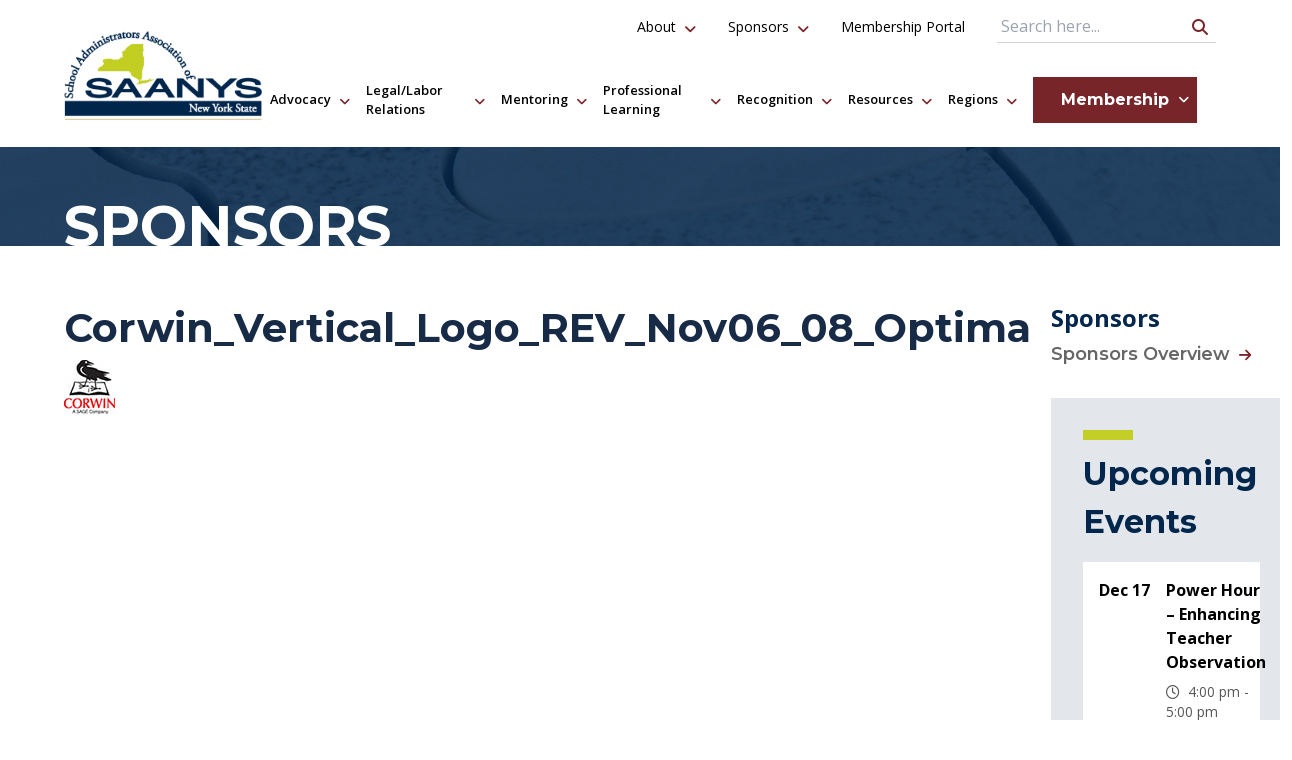

--- FILE ---
content_type: text/html; charset=UTF-8
request_url: http://saanys.org/sponsors/corwin_vertical_logo_rev_nov06_08_optima-3/
body_size: 98827
content:
<!DOCTYPE html>
<html lang="en">

<head lang="en-US">
  <meta charset="UTF-8">
  <meta http-equiv="X-UA-Compatible" content="IE=edge">
  <meta name="viewport" content="width=device-width, initial-scale=1.0">

  <title>
          Corwin_Vertical_Logo_REV_Nov06_08_Optima |
        SAANYS
  </title>

  <meta name='robots' content='index, follow, max-image-preview:large, max-snippet:-1, max-video-preview:-1' />

	<!-- This site is optimized with the Yoast SEO plugin v26.5 - https://yoast.com/wordpress/plugins/seo/ -->
	<link rel="canonical" href="http://saanys.org/sponsors/corwin_vertical_logo_rev_nov06_08_optima-3/" />
	<meta property="og:locale" content="en_US" />
	<meta property="og:type" content="article" />
	<meta property="og:title" content="Corwin_Vertical_Logo_REV_Nov06_08_Optima - SAANYS" />
	<meta property="og:url" content="http://saanys.org/sponsors/corwin_vertical_logo_rev_nov06_08_optima-3/" />
	<meta property="og:site_name" content="SAANYS" />
	<meta property="og:image" content="http://saanys.org/sponsors/corwin_vertical_logo_rev_nov06_08_optima-3" />
	<meta property="og:image:width" content="51" />
	<meta property="og:image:height" content="54" />
	<meta property="og:image:type" content="image/jpeg" />
	<meta name="twitter:card" content="summary_large_image" />
	<script type="application/ld+json" class="yoast-schema-graph">{"@context":"https://schema.org","@graph":[{"@type":"WebPage","@id":"http://saanys.org/sponsors/corwin_vertical_logo_rev_nov06_08_optima-3/","url":"http://saanys.org/sponsors/corwin_vertical_logo_rev_nov06_08_optima-3/","name":"Corwin_Vertical_Logo_REV_Nov06_08_Optima - SAANYS","isPartOf":{"@id":"https://saanys.org/#website"},"primaryImageOfPage":{"@id":"http://saanys.org/sponsors/corwin_vertical_logo_rev_nov06_08_optima-3/#primaryimage"},"image":{"@id":"http://saanys.org/sponsors/corwin_vertical_logo_rev_nov06_08_optima-3/#primaryimage"},"thumbnailUrl":"http://saanys.org/wp-content/uploads/2014/09/CorwinsmlrLogo.jpg","datePublished":"2015-03-23T18:13:46+00:00","breadcrumb":{"@id":"http://saanys.org/sponsors/corwin_vertical_logo_rev_nov06_08_optima-3/#breadcrumb"},"inLanguage":"en-US","potentialAction":[{"@type":"ReadAction","target":["http://saanys.org/sponsors/corwin_vertical_logo_rev_nov06_08_optima-3/"]}]},{"@type":"ImageObject","inLanguage":"en-US","@id":"http://saanys.org/sponsors/corwin_vertical_logo_rev_nov06_08_optima-3/#primaryimage","url":"http://saanys.org/wp-content/uploads/2014/09/CorwinsmlrLogo.jpg","contentUrl":"http://saanys.org/wp-content/uploads/2014/09/CorwinsmlrLogo.jpg","width":51,"height":54},{"@type":"BreadcrumbList","@id":"http://saanys.org/sponsors/corwin_vertical_logo_rev_nov06_08_optima-3/#breadcrumb","itemListElement":[{"@type":"ListItem","position":1,"name":"Home","item":"https://saanys.org/"},{"@type":"ListItem","position":2,"name":"Sponsors","item":"http://saanys.org/sponsors/"},{"@type":"ListItem","position":3,"name":"Corwin_Vertical_Logo_REV_Nov06_08_Optima"}]},{"@type":"WebSite","@id":"https://saanys.org/#website","url":"https://saanys.org/","name":"SAANYS","description":"Supporting school leaders as they help build a brighter future for New York’s students.","potentialAction":[{"@type":"SearchAction","target":{"@type":"EntryPoint","urlTemplate":"https://saanys.org/?s={search_term_string}"},"query-input":{"@type":"PropertyValueSpecification","valueRequired":true,"valueName":"search_term_string"}}],"inLanguage":"en-US"}]}</script>
	<!-- / Yoast SEO plugin. -->


<link rel='dns-prefetch' href='//platform-api.sharethis.com' />
<link rel='dns-prefetch' href='//www.googletagmanager.com' />
<link rel="alternate" type="application/rss+xml" title="SAANYS &raquo; Corwin_Vertical_Logo_REV_Nov06_08_Optima Comments Feed" href="http://saanys.org/sponsors/corwin_vertical_logo_rev_nov06_08_optima-3/feed/" />
<link rel="alternate" title="oEmbed (JSON)" type="application/json+oembed" href="http://saanys.org/wp-json/oembed/1.0/embed?url=http%3A%2F%2Fsaanys.org%2Fsponsors%2Fcorwin_vertical_logo_rev_nov06_08_optima-3%2F" />
<link rel="alternate" title="oEmbed (XML)" type="text/xml+oembed" href="http://saanys.org/wp-json/oembed/1.0/embed?url=http%3A%2F%2Fsaanys.org%2Fsponsors%2Fcorwin_vertical_logo_rev_nov06_08_optima-3%2F&#038;format=xml" />
<style id='wp-img-auto-sizes-contain-inline-css' type='text/css'>
img:is([sizes=auto i],[sizes^="auto," i]){contain-intrinsic-size:3000px 1500px}
/*# sourceURL=wp-img-auto-sizes-contain-inline-css */
</style>
<style id='wp-emoji-styles-inline-css' type='text/css'>

	img.wp-smiley, img.emoji {
		display: inline !important;
		border: none !important;
		box-shadow: none !important;
		height: 1em !important;
		width: 1em !important;
		margin: 0 0.07em !important;
		vertical-align: -0.1em !important;
		background: none !important;
		padding: 0 !important;
	}
/*# sourceURL=wp-emoji-styles-inline-css */
</style>
<style id='wp-block-library-inline-css' type='text/css'>
:root{--wp-block-synced-color:#7a00df;--wp-block-synced-color--rgb:122,0,223;--wp-bound-block-color:var(--wp-block-synced-color);--wp-editor-canvas-background:#ddd;--wp-admin-theme-color:#007cba;--wp-admin-theme-color--rgb:0,124,186;--wp-admin-theme-color-darker-10:#006ba1;--wp-admin-theme-color-darker-10--rgb:0,107,160.5;--wp-admin-theme-color-darker-20:#005a87;--wp-admin-theme-color-darker-20--rgb:0,90,135;--wp-admin-border-width-focus:2px}@media (min-resolution:192dpi){:root{--wp-admin-border-width-focus:1.5px}}.wp-element-button{cursor:pointer}:root .has-very-light-gray-background-color{background-color:#eee}:root .has-very-dark-gray-background-color{background-color:#313131}:root .has-very-light-gray-color{color:#eee}:root .has-very-dark-gray-color{color:#313131}:root .has-vivid-green-cyan-to-vivid-cyan-blue-gradient-background{background:linear-gradient(135deg,#00d084,#0693e3)}:root .has-purple-crush-gradient-background{background:linear-gradient(135deg,#34e2e4,#4721fb 50%,#ab1dfe)}:root .has-hazy-dawn-gradient-background{background:linear-gradient(135deg,#faaca8,#dad0ec)}:root .has-subdued-olive-gradient-background{background:linear-gradient(135deg,#fafae1,#67a671)}:root .has-atomic-cream-gradient-background{background:linear-gradient(135deg,#fdd79a,#004a59)}:root .has-nightshade-gradient-background{background:linear-gradient(135deg,#330968,#31cdcf)}:root .has-midnight-gradient-background{background:linear-gradient(135deg,#020381,#2874fc)}:root{--wp--preset--font-size--normal:16px;--wp--preset--font-size--huge:42px}.has-regular-font-size{font-size:1em}.has-larger-font-size{font-size:2.625em}.has-normal-font-size{font-size:var(--wp--preset--font-size--normal)}.has-huge-font-size{font-size:var(--wp--preset--font-size--huge)}.has-text-align-center{text-align:center}.has-text-align-left{text-align:left}.has-text-align-right{text-align:right}.has-fit-text{white-space:nowrap!important}#end-resizable-editor-section{display:none}.aligncenter{clear:both}.items-justified-left{justify-content:flex-start}.items-justified-center{justify-content:center}.items-justified-right{justify-content:flex-end}.items-justified-space-between{justify-content:space-between}.screen-reader-text{border:0;clip-path:inset(50%);height:1px;margin:-1px;overflow:hidden;padding:0;position:absolute;width:1px;word-wrap:normal!important}.screen-reader-text:focus{background-color:#ddd;clip-path:none;color:#444;display:block;font-size:1em;height:auto;left:5px;line-height:normal;padding:15px 23px 14px;text-decoration:none;top:5px;width:auto;z-index:100000}html :where(.has-border-color){border-style:solid}html :where([style*=border-top-color]){border-top-style:solid}html :where([style*=border-right-color]){border-right-style:solid}html :where([style*=border-bottom-color]){border-bottom-style:solid}html :where([style*=border-left-color]){border-left-style:solid}html :where([style*=border-width]){border-style:solid}html :where([style*=border-top-width]){border-top-style:solid}html :where([style*=border-right-width]){border-right-style:solid}html :where([style*=border-bottom-width]){border-bottom-style:solid}html :where([style*=border-left-width]){border-left-style:solid}html :where(img[class*=wp-image-]){height:auto;max-width:100%}:where(figure){margin:0 0 1em}html :where(.is-position-sticky){--wp-admin--admin-bar--position-offset:var(--wp-admin--admin-bar--height,0px)}@media screen and (max-width:600px){html :where(.is-position-sticky){--wp-admin--admin-bar--position-offset:0px}}

/*# sourceURL=wp-block-library-inline-css */
</style><style id='global-styles-inline-css' type='text/css'>
:root{--wp--preset--aspect-ratio--square: 1;--wp--preset--aspect-ratio--4-3: 4/3;--wp--preset--aspect-ratio--3-4: 3/4;--wp--preset--aspect-ratio--3-2: 3/2;--wp--preset--aspect-ratio--2-3: 2/3;--wp--preset--aspect-ratio--16-9: 16/9;--wp--preset--aspect-ratio--9-16: 9/16;--wp--preset--color--black: #000000;--wp--preset--color--cyan-bluish-gray: #abb8c3;--wp--preset--color--white: #ffffff;--wp--preset--color--pale-pink: #f78da7;--wp--preset--color--vivid-red: #cf2e2e;--wp--preset--color--luminous-vivid-orange: #ff6900;--wp--preset--color--luminous-vivid-amber: #fcb900;--wp--preset--color--light-green-cyan: #7bdcb5;--wp--preset--color--vivid-green-cyan: #00d084;--wp--preset--color--pale-cyan-blue: #8ed1fc;--wp--preset--color--vivid-cyan-blue: #0693e3;--wp--preset--color--vivid-purple: #9b51e0;--wp--preset--gradient--vivid-cyan-blue-to-vivid-purple: linear-gradient(135deg,rgb(6,147,227) 0%,rgb(155,81,224) 100%);--wp--preset--gradient--light-green-cyan-to-vivid-green-cyan: linear-gradient(135deg,rgb(122,220,180) 0%,rgb(0,208,130) 100%);--wp--preset--gradient--luminous-vivid-amber-to-luminous-vivid-orange: linear-gradient(135deg,rgb(252,185,0) 0%,rgb(255,105,0) 100%);--wp--preset--gradient--luminous-vivid-orange-to-vivid-red: linear-gradient(135deg,rgb(255,105,0) 0%,rgb(207,46,46) 100%);--wp--preset--gradient--very-light-gray-to-cyan-bluish-gray: linear-gradient(135deg,rgb(238,238,238) 0%,rgb(169,184,195) 100%);--wp--preset--gradient--cool-to-warm-spectrum: linear-gradient(135deg,rgb(74,234,220) 0%,rgb(151,120,209) 20%,rgb(207,42,186) 40%,rgb(238,44,130) 60%,rgb(251,105,98) 80%,rgb(254,248,76) 100%);--wp--preset--gradient--blush-light-purple: linear-gradient(135deg,rgb(255,206,236) 0%,rgb(152,150,240) 100%);--wp--preset--gradient--blush-bordeaux: linear-gradient(135deg,rgb(254,205,165) 0%,rgb(254,45,45) 50%,rgb(107,0,62) 100%);--wp--preset--gradient--luminous-dusk: linear-gradient(135deg,rgb(255,203,112) 0%,rgb(199,81,192) 50%,rgb(65,88,208) 100%);--wp--preset--gradient--pale-ocean: linear-gradient(135deg,rgb(255,245,203) 0%,rgb(182,227,212) 50%,rgb(51,167,181) 100%);--wp--preset--gradient--electric-grass: linear-gradient(135deg,rgb(202,248,128) 0%,rgb(113,206,126) 100%);--wp--preset--gradient--midnight: linear-gradient(135deg,rgb(2,3,129) 0%,rgb(40,116,252) 100%);--wp--preset--font-size--small: 13px;--wp--preset--font-size--medium: 20px;--wp--preset--font-size--large: 36px;--wp--preset--font-size--x-large: 42px;--wp--preset--spacing--20: 0.44rem;--wp--preset--spacing--30: 0.67rem;--wp--preset--spacing--40: 1rem;--wp--preset--spacing--50: 1.5rem;--wp--preset--spacing--60: 2.25rem;--wp--preset--spacing--70: 3.38rem;--wp--preset--spacing--80: 5.06rem;--wp--preset--shadow--natural: 6px 6px 9px rgba(0, 0, 0, 0.2);--wp--preset--shadow--deep: 12px 12px 50px rgba(0, 0, 0, 0.4);--wp--preset--shadow--sharp: 6px 6px 0px rgba(0, 0, 0, 0.2);--wp--preset--shadow--outlined: 6px 6px 0px -3px rgb(255, 255, 255), 6px 6px rgb(0, 0, 0);--wp--preset--shadow--crisp: 6px 6px 0px rgb(0, 0, 0);}:where(.is-layout-flex){gap: 0.5em;}:where(.is-layout-grid){gap: 0.5em;}body .is-layout-flex{display: flex;}.is-layout-flex{flex-wrap: wrap;align-items: center;}.is-layout-flex > :is(*, div){margin: 0;}body .is-layout-grid{display: grid;}.is-layout-grid > :is(*, div){margin: 0;}:where(.wp-block-columns.is-layout-flex){gap: 2em;}:where(.wp-block-columns.is-layout-grid){gap: 2em;}:where(.wp-block-post-template.is-layout-flex){gap: 1.25em;}:where(.wp-block-post-template.is-layout-grid){gap: 1.25em;}.has-black-color{color: var(--wp--preset--color--black) !important;}.has-cyan-bluish-gray-color{color: var(--wp--preset--color--cyan-bluish-gray) !important;}.has-white-color{color: var(--wp--preset--color--white) !important;}.has-pale-pink-color{color: var(--wp--preset--color--pale-pink) !important;}.has-vivid-red-color{color: var(--wp--preset--color--vivid-red) !important;}.has-luminous-vivid-orange-color{color: var(--wp--preset--color--luminous-vivid-orange) !important;}.has-luminous-vivid-amber-color{color: var(--wp--preset--color--luminous-vivid-amber) !important;}.has-light-green-cyan-color{color: var(--wp--preset--color--light-green-cyan) !important;}.has-vivid-green-cyan-color{color: var(--wp--preset--color--vivid-green-cyan) !important;}.has-pale-cyan-blue-color{color: var(--wp--preset--color--pale-cyan-blue) !important;}.has-vivid-cyan-blue-color{color: var(--wp--preset--color--vivid-cyan-blue) !important;}.has-vivid-purple-color{color: var(--wp--preset--color--vivid-purple) !important;}.has-black-background-color{background-color: var(--wp--preset--color--black) !important;}.has-cyan-bluish-gray-background-color{background-color: var(--wp--preset--color--cyan-bluish-gray) !important;}.has-white-background-color{background-color: var(--wp--preset--color--white) !important;}.has-pale-pink-background-color{background-color: var(--wp--preset--color--pale-pink) !important;}.has-vivid-red-background-color{background-color: var(--wp--preset--color--vivid-red) !important;}.has-luminous-vivid-orange-background-color{background-color: var(--wp--preset--color--luminous-vivid-orange) !important;}.has-luminous-vivid-amber-background-color{background-color: var(--wp--preset--color--luminous-vivid-amber) !important;}.has-light-green-cyan-background-color{background-color: var(--wp--preset--color--light-green-cyan) !important;}.has-vivid-green-cyan-background-color{background-color: var(--wp--preset--color--vivid-green-cyan) !important;}.has-pale-cyan-blue-background-color{background-color: var(--wp--preset--color--pale-cyan-blue) !important;}.has-vivid-cyan-blue-background-color{background-color: var(--wp--preset--color--vivid-cyan-blue) !important;}.has-vivid-purple-background-color{background-color: var(--wp--preset--color--vivid-purple) !important;}.has-black-border-color{border-color: var(--wp--preset--color--black) !important;}.has-cyan-bluish-gray-border-color{border-color: var(--wp--preset--color--cyan-bluish-gray) !important;}.has-white-border-color{border-color: var(--wp--preset--color--white) !important;}.has-pale-pink-border-color{border-color: var(--wp--preset--color--pale-pink) !important;}.has-vivid-red-border-color{border-color: var(--wp--preset--color--vivid-red) !important;}.has-luminous-vivid-orange-border-color{border-color: var(--wp--preset--color--luminous-vivid-orange) !important;}.has-luminous-vivid-amber-border-color{border-color: var(--wp--preset--color--luminous-vivid-amber) !important;}.has-light-green-cyan-border-color{border-color: var(--wp--preset--color--light-green-cyan) !important;}.has-vivid-green-cyan-border-color{border-color: var(--wp--preset--color--vivid-green-cyan) !important;}.has-pale-cyan-blue-border-color{border-color: var(--wp--preset--color--pale-cyan-blue) !important;}.has-vivid-cyan-blue-border-color{border-color: var(--wp--preset--color--vivid-cyan-blue) !important;}.has-vivid-purple-border-color{border-color: var(--wp--preset--color--vivid-purple) !important;}.has-vivid-cyan-blue-to-vivid-purple-gradient-background{background: var(--wp--preset--gradient--vivid-cyan-blue-to-vivid-purple) !important;}.has-light-green-cyan-to-vivid-green-cyan-gradient-background{background: var(--wp--preset--gradient--light-green-cyan-to-vivid-green-cyan) !important;}.has-luminous-vivid-amber-to-luminous-vivid-orange-gradient-background{background: var(--wp--preset--gradient--luminous-vivid-amber-to-luminous-vivid-orange) !important;}.has-luminous-vivid-orange-to-vivid-red-gradient-background{background: var(--wp--preset--gradient--luminous-vivid-orange-to-vivid-red) !important;}.has-very-light-gray-to-cyan-bluish-gray-gradient-background{background: var(--wp--preset--gradient--very-light-gray-to-cyan-bluish-gray) !important;}.has-cool-to-warm-spectrum-gradient-background{background: var(--wp--preset--gradient--cool-to-warm-spectrum) !important;}.has-blush-light-purple-gradient-background{background: var(--wp--preset--gradient--blush-light-purple) !important;}.has-blush-bordeaux-gradient-background{background: var(--wp--preset--gradient--blush-bordeaux) !important;}.has-luminous-dusk-gradient-background{background: var(--wp--preset--gradient--luminous-dusk) !important;}.has-pale-ocean-gradient-background{background: var(--wp--preset--gradient--pale-ocean) !important;}.has-electric-grass-gradient-background{background: var(--wp--preset--gradient--electric-grass) !important;}.has-midnight-gradient-background{background: var(--wp--preset--gradient--midnight) !important;}.has-small-font-size{font-size: var(--wp--preset--font-size--small) !important;}.has-medium-font-size{font-size: var(--wp--preset--font-size--medium) !important;}.has-large-font-size{font-size: var(--wp--preset--font-size--large) !important;}.has-x-large-font-size{font-size: var(--wp--preset--font-size--x-large) !important;}
/*# sourceURL=global-styles-inline-css */
</style>

<style id='classic-theme-styles-inline-css' type='text/css'>
/*! This file is auto-generated */
.wp-block-button__link{color:#fff;background-color:#32373c;border-radius:9999px;box-shadow:none;text-decoration:none;padding:calc(.667em + 2px) calc(1.333em + 2px);font-size:1.125em}.wp-block-file__button{background:#32373c;color:#fff;text-decoration:none}
/*# sourceURL=/wp-includes/css/classic-themes.min.css */
</style>
<link rel='stylesheet' id='wp-components-css' href='http://saanys.org/wp-includes/css/dist/components/style.min.css?ver=6.9' type='text/css' media='all' />
<link rel='stylesheet' id='wp-preferences-css' href='http://saanys.org/wp-includes/css/dist/preferences/style.min.css?ver=6.9' type='text/css' media='all' />
<link rel='stylesheet' id='wp-block-editor-css' href='http://saanys.org/wp-includes/css/dist/block-editor/style.min.css?ver=6.9' type='text/css' media='all' />
<link rel='stylesheet' id='wp-reusable-blocks-css' href='http://saanys.org/wp-includes/css/dist/reusable-blocks/style.min.css?ver=6.9' type='text/css' media='all' />
<link rel='stylesheet' id='wp-patterns-css' href='http://saanys.org/wp-includes/css/dist/patterns/style.min.css?ver=6.9' type='text/css' media='all' />
<link rel='stylesheet' id='wp-editor-css' href='http://saanys.org/wp-includes/css/dist/editor/style.min.css?ver=6.9' type='text/css' media='all' />
<link rel='stylesheet' id='wallsio-style-css-css' href='http://saanys.org/wp-content/plugins/wallsio/block/dist/blocks.style.build.css?ver=3.0.14' type='text/css' media='all' />
<link rel='stylesheet' id='theme-my-login-css' href='http://saanys.org/wp-content/plugins/theme-my-login/assets/styles/theme-my-login.min.css?ver=7.1.14' type='text/css' media='all' />
<link rel='stylesheet' id='YoutubeShortcodeMargenn-css' href='http://saanys.org/wp-content/plugins/youtube-shortcode/youtube-shortcode.css?ver=6.9' type='text/css' media='all' />
<link rel='stylesheet' id='ygs-main-css' href='http://saanys.org/wp-content/themes/saanys/dist/main.css?ver=1764858842' type='text/css' media='all' />
<link rel='stylesheet' id='style_login_widget-css' href='http://saanys.org/wp-content/plugins/miniorange-login-with-eve-online-google-facebook/css/style_login_widget.min.css?ver=6.26.15' type='text/css' media='all' />
<script type="text/javascript" src="http://saanys.org/wp-includes/js/jquery/jquery.min.js?ver=3.7.1" id="jquery-core-js"></script>
<script type="text/javascript" src="http://saanys.org/wp-includes/js/jquery/jquery-migrate.min.js?ver=3.4.1" id="jquery-migrate-js"></script>
<script type="text/javascript" src="//platform-api.sharethis.com/js/sharethis.js#source=googleanalytics-wordpress#product=ga" id="googleanalytics-platform-sharethis-js"></script>

<!-- Google tag (gtag.js) snippet added by Site Kit -->
<!-- Google Analytics snippet added by Site Kit -->
<script type="text/javascript" src="https://www.googletagmanager.com/gtag/js?id=GT-P8V2THW" id="google_gtagjs-js" async></script>
<script type="text/javascript" id="google_gtagjs-js-after">
/* <![CDATA[ */
window.dataLayer = window.dataLayer || [];function gtag(){dataLayer.push(arguments);}
gtag("set","linker",{"domains":["saanys.org"]});
gtag("js", new Date());
gtag("set", "developer_id.dZTNiMT", true);
gtag("config", "GT-P8V2THW");
 window._googlesitekit = window._googlesitekit || {}; window._googlesitekit.throttledEvents = []; window._googlesitekit.gtagEvent = (name, data) => { var key = JSON.stringify( { name, data } ); if ( !! window._googlesitekit.throttledEvents[ key ] ) { return; } window._googlesitekit.throttledEvents[ key ] = true; setTimeout( () => { delete window._googlesitekit.throttledEvents[ key ]; }, 5 ); gtag( "event", name, { ...data, event_source: "site-kit" } ); }; 
//# sourceURL=google_gtagjs-js-after
/* ]]> */
</script>
<link rel="https://api.w.org/" href="http://saanys.org/wp-json/" /><link rel="alternate" title="JSON" type="application/json" href="http://saanys.org/wp-json/wp/v2/media/2376" /><link rel="EditURI" type="application/rsd+xml" title="RSD" href="http://saanys.org/xmlrpc.php?rsd" />
<meta name="generator" content="WordPress 6.9" />
<link rel='shortlink' href='http://saanys.org/?p=2376' />
<meta name="generator" content="Site Kit by Google 1.167.0" /><meta name="generator" content="performance-lab 4.0.0; plugins: ">
<link rel="icon" href="http://saanys.org/wp-content/uploads/2025/02/cropped-bestlogo-32x32.jpeg" sizes="32x32" />
<link rel="icon" href="http://saanys.org/wp-content/uploads/2025/02/cropped-bestlogo-192x192.jpeg" sizes="192x192" />
<link rel="apple-touch-icon" href="http://saanys.org/wp-content/uploads/2025/02/cropped-bestlogo-180x180.jpeg" />
<meta name="msapplication-TileImage" content="http://saanys.org/wp-content/uploads/2025/02/cropped-bestlogo-270x270.jpeg" />


  <!-- Google tag (gtag.js) -->
  <script async src="https://www.googletagmanager.com/gtag/js?id=G-579Q2SR4YD"></script>
  <script>
    window.dataLayer = window.dataLayer || [];

    function gtag() {
      dataLayer.push(arguments);
    }
    gtag('js', new Date());

    gtag('config', 'G-579Q2SR4YD');
  </script>

</head>

<body class="attachment wp-singular attachment-template-default attachmentid-2376 attachment-jpeg wp-theme-saanys">
<nav class="navbar navbar--primary" aria-label="Main Site Navigation">
    <div class="navbar__container">
        <a href="/" class="navbar__logo">
            <img class="navbar__logo-image" class="card__image" src="http://saanys.org/wp-content/themes/saanys/assets/saanys-logo.png" alt="School Administrators Association of New York State Logo">
        </a>
        <div class="navbar__navs">

                <ul class="nav nav--primary">
        
            <li class="nav__item">
                <div class="nav__option">
                                            <button class="nav__toggle" aria-controls="mDropdown45" aria-expanded="false" aria-label="open Advocacy dropdown"><i class="fa fa-angle-down"></i></button>
                                        <a href="http://saanys.org/advocacy/" class="nav__link ">
                        Advocacy                    </a>
                </div>

                
                    <div class="mdropdown" id="mDropdown45">

                        
                                                            <ul class="mdropdown__group">
                                
                                <li class="mdropdown__item">
                                    <div class="mdropdown__option">
                                        <a class="mdropdown__link" href="http://saanys.org/advocacy/">Advocacy Overview</a>
                                    </div>
                                </li>

                                
                        
                            
                                <li class="mdropdown__item">
                                    <div class="mdropdown__option">
                                        <a class="mdropdown__link" href="http://saanys.org/advocacy/gr-updates/">GR Updates</a>
                                    </div>
                                </li>

                                
                        
                            
                                <li class="mdropdown__item">
                                    <div class="mdropdown__option">
                                        <a class="mdropdown__link" href="http://saanys.org/advocacy/the-update-live/">The Update | Live</a>
                                    </div>
                                </li>

                                
                        
                    </div>

                            </li>

        
            <li class="nav__item">
                <div class="nav__option">
                                            <button class="nav__toggle" aria-controls="mDropdown44" aria-expanded="false" aria-label="open Legal/Labor Relations dropdown"><i class="fa fa-angle-down"></i></button>
                                        <a href="http://saanys.org/legallabor-relations/" class="nav__link ">
                        Legal/Labor Relations                    </a>
                </div>

                
                    <div class="mdropdown" id="mDropdown44">

                        
                                                            <ul class="mdropdown__group">
                                
                                <li class="mdropdown__item">
                                    <div class="mdropdown__option">
                                        <a class="mdropdown__link" href="http://saanys.org/legallabor-relations/">Legal/Labor Relations Overview</a>
                                    </div>
                                </li>

                                
                        
                            
                                <li class="mdropdown__item">
                                    <div class="mdropdown__option">
                                        <a class="mdropdown__link" href="http://saanys.org/legallabor-relations/contract-settlements/">Contract Settlements</a>
                                    </div>
                                </li>

                                
                        
                            
                                <li class="mdropdown__item">
                                    <div class="mdropdown__option">
                                        <a class="mdropdown__link" href="http://saanys.org/legallabor-relations/legal-references/">Legal Articles & Resources</a>
                                    </div>
                                </li>

                                
                        
                            
                                <li class="mdropdown__item">
                                    <div class="mdropdown__option">
                                        <a class="mdropdown__link" href="http://saanys.org/legallabor-relations/personal-legal-plan/">Personal Legal Plan</a>
                                    </div>
                                </li>

                                
                        
                    </div>

                            </li>

        
            <li class="nav__item">
                <div class="nav__option">
                                            <button class="nav__toggle" aria-controls="mDropdown11041" aria-expanded="false" aria-label="open Mentoring dropdown"><i class="fa fa-angle-down"></i></button>
                                        <a href="http://saanys.org/mentor-coaching-service/" class="nav__link ">
                        Mentoring                    </a>
                </div>

                
                    <div class="mdropdown" id="mDropdown11041">

                        
                                                            <ul class="mdropdown__group">
                                
                                <li class="mdropdown__item">
                                    <div class="mdropdown__option">
                                        <a class="mdropdown__link" href="http://saanys.org/mentor-coaching-service/">Mentoring Overview</a>
                                    </div>
                                </li>

                                
                        
                            
                                <li class="mdropdown__item">
                                    <div class="mdropdown__option">
                                        <a class="mdropdown__link" href="http://saanys.org/mentor-coaching-service/mentor-coaches/">Mentor Coaches</a>
                                    </div>
                                </li>

                                
                        
                            
                                <li class="mdropdown__item">
                                    <div class="mdropdown__option">
                                        <a class="mdropdown__link" href="http://saanys.org/mentor-coaching-service/mentor-coach-support-page/">Mentor Coach Support Page</a>
                                    </div>
                                </li>

                                
                        
                            
                                <li class="mdropdown__item">
                                    <div class="mdropdown__option">
                                        <a class="mdropdown__link" href="http://saanys.org/mentor-coaching-service/mentor-coaching-training-courses/">Mentor Coaching Training Courses</a>
                                    </div>
                                </li>

                                
                        
                            
                                <li class="mdropdown__item">
                                    <div class="mdropdown__option">
                                        <a class="mdropdown__link" href="http://saanys.org/mentor-coaching-service/basics-of-in-district-mentoring/">Basics of In-District Mentoring</a>
                                    </div>
                                </li>

                                                                </ul>
                            
                        
                                                            <ul class="mdropdown__group">
                                
                                <li class="mdropdown__item">
                                    <div class="mdropdown__option">
                                        <a class="mdropdown__link" href="http://saanys.org/mentor-coaching-service/leadership-development/">Leadership Development: The Art and Science of Mentor Coaching</a>
                                    </div>
                                </li>

                                
                        
                            
                                <li class="mdropdown__item">
                                    <div class="mdropdown__option">
                                        <a class="mdropdown__link" href="http://saanys.org/mentor-coaching-service/essential-service-leaders-essl-mentor-coaching-training-courses/">Essential Service Leaders (EsSL) – Mentor Coaching Training Courses</a>
                                    </div>
                                </li>

                                
                        
                    </div>

                            </li>

        
            <li class="nav__item">
                <div class="nav__option">
                                            <button class="nav__toggle" aria-controls="mDropdown43" aria-expanded="false" aria-label="open Professional Learning dropdown"><i class="fa fa-angle-down"></i></button>
                                        <a href="http://saanys.org/professional-learning/" class="nav__link ">
                        Professional Learning                    </a>
                </div>

                
                    <div class="mdropdown" id="mDropdown43">

                        
                                                            <ul class="mdropdown__group">
                                
                                <li class="mdropdown__item">
                                    <div class="mdropdown__option">
                                        <a class="mdropdown__link" href="http://saanys.org/professional-learning/">Professional Learning Overview</a>
                                    </div>
                                </li>

                                
                        
                            
                                <li class="mdropdown__item">
                                    <div class="mdropdown__option">
                                        <a class="mdropdown__link" href="http://saanys.org/professional-learning/events/">Calendar of Events</a>
                                    </div>
                                </li>

                                
                        
                            
                                <li class="mdropdown__item">
                                    <div class="mdropdown__option">
                                        <a class="mdropdown__link" href="http://saanys.org/annual-conference/">Annual Conference</a>
                                    </div>
                                </li>

                                
                        
                            
                                <li class="mdropdown__item">
                                    <div class="mdropdown__option">
                                        <a class="mdropdown__link" href="http://saanys.org/power-hours/">SAANYS Power Hour Webinars</a>
                                    </div>
                                </li>

                                
                        
                            
                                <li class="mdropdown__item">
                                    <div class="mdropdown__option">
                                        <a class="mdropdown__link" href="http://saanys.org/professional-learning/spotlight-events/">Spotlight Recordings</a>
                                    </div>
                                </li>

                                                                </ul>
                            
                        
                                                            <ul class="mdropdown__group">
                                
                                <li class="mdropdown__item">
                                    <div class="mdropdown__option">
                                        <a class="mdropdown__link" href="http://saanys.org/professional-learning/saanys-connect/">SAANYS Connect Recordings</a>
                                    </div>
                                </li>

                                
                        
                            
                                <li class="mdropdown__item">
                                    <div class="mdropdown__option">
                                        <a class="mdropdown__link" href="http://saanys.org/professional-learning/mastermind-groups/">Mastermind Groups</a>
                                    </div>
                                </li>

                                
                        
                            
                                <li class="mdropdown__item">
                                    <div class="mdropdown__option">
                                        <a class="mdropdown__link" href="http://saanys.org/professional-learning/webinars/">More Online PD</a>
                                    </div>
                                </li>

                                
                        
                            
                                <li class="mdropdown__item">
                                    <div class="mdropdown__option">
                                        <a class="mdropdown__link" href="http://saanys.org/ed-leaders-network/">Ed Leaders Network (ELN)</a>
                                    </div>
                                </li>

                                
                        
                            
                                <li class="mdropdown__item">
                                    <div class="mdropdown__option">
                                        <a class="mdropdown__link" href="https://nysascd.wildapricot.org/">NYSASCD</a>
                                    </div>
                                </li>

                                                                </ul>
                            
                        
                    </div>

                            </li>

        
            <li class="nav__item">
                <div class="nav__option">
                                            <button class="nav__toggle" aria-controls="mDropdown117" aria-expanded="false" aria-label="open Recognition dropdown"><i class="fa fa-angle-down"></i></button>
                                        <a href="http://saanys.org/resources-2/awards/" class="nav__link ">
                        Recognition                    </a>
                </div>

                
                    <div class="mdropdown" id="mDropdown117">

                        
                                                            <ul class="mdropdown__group">
                                
                                <li class="mdropdown__item">
                                    <div class="mdropdown__option">
                                        <a class="mdropdown__link" href="http://saanys.org/resources-2/awards/">Recognition Overview</a>
                                    </div>
                                </li>

                                
                        
                            
                                <li class="mdropdown__item">
                                    <div class="mdropdown__option">
                                        <a class="mdropdown__link" href="http://saanys.org/resources-2/criteria/">Award Criteria</a>
                                    </div>
                                </li>

                                
                        
                            
                                <li class="mdropdown__item">
                                    <div class="mdropdown__option">
                                        <a class="mdropdown__link" href="http://saanys.org/resources-2/awards/">Award Winners</a>
                                    </div>
                                </li>

                                
                        
                            
                                <li class="mdropdown__item">
                                    <div class="mdropdown__option">
                                        <a class="mdropdown__link" href="http://saanys.org/resources-2/nomination/">Nomination</a>
                                    </div>
                                </li>

                                
                        
                    </div>

                            </li>

        
            <li class="nav__item">
                <div class="nav__option">
                                            <button class="nav__toggle" aria-controls="mDropdown1340" aria-expanded="false" aria-label="open Resources dropdown"><i class="fa fa-angle-down"></i></button>
                                        <a href="/newsroom/" class="nav__link ">
                        Resources                    </a>
                </div>

                
                    <div class="mdropdown" id="mDropdown1340">

                        
                                                            <ul class="mdropdown__group">
                                
                                <li class="mdropdown__item">
                                    <div class="mdropdown__option">
                                        <a class="mdropdown__link mdropdown__link--firstlevel" href="http://saanys.org/resources-2/equitable-benefits-and-services/">Equitable Services</a>
                                    </div>
                                </li>

                                
                        
                            
                                <li class="mdropdown__item">
                                    <div class="mdropdown__option">
                                        <a class="mdropdown__link" href="http://saanys.org/resources-2/equitable-advisors/">Find an Equitable Advisor</a>
                                    </div>
                                </li>

                                
                        
                            
                                <li class="mdropdown__item">
                                    <div class="mdropdown__option">
                                        <a class="mdropdown__link" href="http://saanys.org/resources-2/axa-webinars-resources/">Equitable Financial Fridays</a>
                                    </div>
                                </li>

                                
                        
                            
                                <li class="mdropdown__item">
                                    <div class="mdropdown__option">
                                        <a class="mdropdown__link" href="http://saanys.org/dear-kelly-financial-advice/">“Dear Kelly” Financial Advice</a>
                                    </div>
                                </li>

                                
                        
                            
                                <li class="mdropdown__item">
                                    <div class="mdropdown__option">
                                        <a class="mdropdown__link" href="http://saanys.org/resources-2/equitable-can-come-to-you-for-group-presentations/">Administrative Units Resources</a>
                                    </div>
                                </li>

                                                                </ul>
                            
                        
                                                            <ul class="mdropdown__group">
                                
                                <li class="mdropdown__item">
                                    <div class="mdropdown__option">
                                        <a class="mdropdown__link" href="http://saanys.org/membership/for-retirees-2/">Retirees Resources</a>
                                    </div>
                                </li>

                                
                        
                            
                                <li class="mdropdown__item">
                                    <div class="mdropdown__option">
                                        <a class="mdropdown__link" href="http://saanys.org/resources-2/for-new-administrators/">New Administrator Resources</a>
                                    </div>
                                </li>

                                
                        
                            
                                <li class="mdropdown__item">
                                    <div class="mdropdown__option">
                                        <a class="mdropdown__link" href="http://saanys.org/resources-2/student-mental-health/">Mental Health Resources</a>
                                    </div>
                                </li>

                                
                        
                            
                                <li class="mdropdown__item">
                                    <div class="mdropdown__option">
                                        <a class="mdropdown__link" href="http://saanys.org/resources-2/equity-inclusion/">DEI Resources</a>
                                    </div>
                                </li>

                                
                        
                            
                                <li class="mdropdown__item">
                                    <div class="mdropdown__option">
                                        <a class="mdropdown__link" href="http://saanys.org/resources-2/ctle-resources/">CTLE Resources</a>
                                    </div>
                                </li>

                                                                </ul>
                            
                        
                                                            <ul class="mdropdown__group">
                                
                                <li class="mdropdown__item">
                                    <div class="mdropdown__option">
                                        <a class="mdropdown__link" href="http://saanys.org/?page_id=155">APPR Resources</a>
                                    </div>
                                </li>

                                
                        
                            
                                <li class="mdropdown__item">
                                    <div class="mdropdown__option">
                                        <a class="mdropdown__link" href="http://saanys.org/?page_id=13743">Research / Studies</a>
                                    </div>
                                </li>

                                
                        
                            
                                <li class="mdropdown__item">
                                    <div class="mdropdown__option">
                                        <a class="mdropdown__link" href="http://saanys.org/newsroom/">Newsroom</a>
                                    </div>
                                </li>

                                
                        
                            
                                <li class="mdropdown__item">
                                    <div class="mdropdown__option">
                                        <a class="mdropdown__link" href="http://saanys.org/professional-learning/vanguard/">Vanguard</a>
                                    </div>
                                </li>

                                
                        
                    </div>

                            </li>

        
            <li class="nav__item">
                <div class="nav__option">
                                            <button class="nav__toggle" aria-controls="mDropdown118" aria-expanded="false" aria-label="open Regions dropdown"><i class="fa fa-angle-down"></i></button>
                                        <a href="http://saanys.org/regions/" class="nav__link ">
                        Regions                    </a>
                </div>

                
                    <div class="mdropdown" id="mDropdown118">

                        
                                                            <ul class="mdropdown__group">
                                
                                <li class="mdropdown__item">
                                    <div class="mdropdown__option">
                                        <a class="mdropdown__link" href="http://saanys.org/regions/">Regions Overview</a>
                                    </div>
                                </li>

                                
                        
                            
                                <li class="mdropdown__item">
                                    <div class="mdropdown__option">
                                        <a class="mdropdown__link" href="http://saanys.org/regions/region-1/">Suffolk Co. (Region 1)</a>
                                    </div>
                                </li>

                                
                        
                            
                                <li class="mdropdown__item">
                                    <div class="mdropdown__option">
                                        <a class="mdropdown__link" href="http://saanys.org/regions/region-2/">Nassau Co. (Region 2)</a>
                                    </div>
                                </li>

                                
                        
                            
                                <li class="mdropdown__item">
                                    <div class="mdropdown__option">
                                        <a class="mdropdown__link" href="http://saanys.org/regions/region-3/">Region 3</a>
                                    </div>
                                </li>

                                
                        
                            
                                <li class="mdropdown__item">
                                    <div class="mdropdown__option">
                                        <a class="mdropdown__link" href="http://saanys.org/regions/region-4/">Region 4</a>
                                    </div>
                                </li>

                                                                </ul>
                            
                        
                                                            <ul class="mdropdown__group">
                                
                                <li class="mdropdown__item">
                                    <div class="mdropdown__option">
                                        <a class="mdropdown__link" href="http://saanys.org/regions/region-5/">Region 5</a>
                                    </div>
                                </li>

                                
                        
                            
                                <li class="mdropdown__item">
                                    <div class="mdropdown__option">
                                        <a class="mdropdown__link" href="http://saanys.org/regions/region-6/">Region 6</a>
                                    </div>
                                </li>

                                
                        
                            
                                <li class="mdropdown__item">
                                    <div class="mdropdown__option">
                                        <a class="mdropdown__link" href="http://saanys.org/regions/region-7/">Region 7</a>
                                    </div>
                                </li>

                                
                        
                            
                                <li class="mdropdown__item">
                                    <div class="mdropdown__option">
                                        <a class="mdropdown__link" href="http://saanys.org/regions/region-8/">Region 8</a>
                                    </div>
                                </li>

                                
                        
                            
                                <li class="mdropdown__item">
                                    <div class="mdropdown__option">
                                        <a class="mdropdown__link" href="http://saanys.org/regions/region-9/">Region 9</a>
                                    </div>
                                </li>

                                                                </ul>
                            
                        
                                                            <ul class="mdropdown__group">
                                
                                <li class="mdropdown__item">
                                    <div class="mdropdown__option">
                                        <a class="mdropdown__link" href="http://saanys.org/regions/region-10/">Region 10</a>
                                    </div>
                                </li>

                                
                        
                            
                                <li class="mdropdown__item">
                                    <div class="mdropdown__option">
                                        <a class="mdropdown__link" href="http://saanys.org/regions/region-11/">Region 11</a>
                                    </div>
                                </li>

                                
                        
                            
                                <li class="mdropdown__item">
                                    <div class="mdropdown__option">
                                        <a class="mdropdown__link" href="http://saanys.org/regions/region-12/">Region 12</a>
                                    </div>
                                </li>

                                
                        
                    </div>

                            </li>

        
            <li class="nav__item">
                <div class="nav__option">
                                            <button class="nav__toggle nav__toggle--button" aria-controls="mDropdown42" aria-expanded="false" aria-label="open Membership dropdown"><i class="fa fa-angle-down"></i></button>
                                        <a href="http://saanys.org/membership/" class="nav__link button">
                        Membership                    </a>
                </div>

                
                    <div class="mdropdown" id="mDropdown42">

                        
                                                            <ul class="mdropdown__group">
                                
                                <li class="mdropdown__item">
                                    <div class="mdropdown__option">
                                        <a class="mdropdown__link" href="http://saanys.org/membership/">Membership Overview</a>
                                    </div>
                                </li>

                                
                        
                            
                                <li class="mdropdown__item">
                                    <div class="mdropdown__option">
                                        <a class="mdropdown__link" href="http://saanys.org/?page_id=147">Join Now</a>
                                    </div>
                                </li>

                                
                        
                            
                                <li class="mdropdown__item">
                                    <div class="mdropdown__option">
                                        <a class="mdropdown__link" href="https://saanys.my.site.com/s/login/">Membership Portal</a>
                                    </div>
                                </li>

                                
                        
                            
                                <li class="mdropdown__item">
                                    <div class="mdropdown__option">
                                        <a class="mdropdown__link" href="https://saanys.ygsclicbook.com/pubs/vanguard/2025/marketing-brochure-2025-/live/index.html#p=1">Membership Brochure</a>
                                    </div>
                                </li>

                                
                        
                            
                                <li class="mdropdown__item">
                                    <div class="mdropdown__option">
                                        <a class="mdropdown__link" href="http://saanys.org/membership/membership-benefits/">My Benefits</a>
                                    </div>
                                </li>

                                                                </ul>
                            
                        
                                                            <ul class="mdropdown__group">
                                
                                <li class="mdropdown__item">
                                    <div class="mdropdown__option">
                                        <a class="mdropdown__link" href="https://saanys.benefithub.com/app/">Benefit Hub</a>
                                    </div>
                                </li>

                                
                        
                            
                                <li class="mdropdown__item">
                                    <div class="mdropdown__option">
                                        <a class="mdropdown__link" href="http://saanys.org/travel-desk/">Travel Desk</a>
                                    </div>
                                </li>

                                
                        
                            
                                <li class="mdropdown__item">
                                    <div class="mdropdown__option">
                                        <a class="mdropdown__link" href="http://saanys.org/membership/insurance-and-claims/">Insurance and Claims</a>
                                    </div>
                                </li>

                                
                        
                            
                                <li class="mdropdown__item">
                                    <div class="mdropdown__option">
                                        <a class="mdropdown__link" href="https://saanys.org/membership/for-retirees-2/">For Retirees</a>
                                    </div>
                                </li>

                                
                        
                    </div>

                            </li>

            </ul>

            <div class="navbar__wrapper">

                    <ul class="nav nav--secondary">
        
            <li class="nav__item">
                <div class="nav__option">
                                            <button class="nav__toggle" aria-controls="mDropdown18938" aria-expanded="false" aria-label="open About dropdown"><i class="fa fa-angle-down"></i></button>
                                        <a href="http://saanys.org/about-us/" class="nav__link ">
                        About                    </a>
                </div>

                
                    <div class="mdropdown" id="mDropdown18938">

                        
                                                            <ul class="mdropdown__group">
                                
                                <li class="mdropdown__item">
                                    <div class="mdropdown__option">
                                        <a class="mdropdown__link" href="http://saanys.org/about-us/">About</a>
                                    </div>
                                </li>

                                
                        
                            
                                <li class="mdropdown__item">
                                    <div class="mdropdown__option">
                                        <a class="mdropdown__link" href="http://saanys.org/about-us/ask-saanys/">Contact</a>
                                    </div>
                                </li>

                                
                        
                            
                                <li class="mdropdown__item">
                                    <div class="mdropdown__option">
                                        <a class="mdropdown__link" href="http://saanys.org/about-us/2022-constitution-and-bylaws-vote/">Constitution &#038; Bylaws</a>
                                    </div>
                                </li>

                                
                        
                            
                                <li class="mdropdown__item">
                                    <div class="mdropdown__option">
                                        <a class="mdropdown__link" href="http://saanys.org/saanys-online-store/">SAANYS Online Store</a>
                                    </div>
                                </li>

                                
                        
                    </div>

                            </li>

        
            <li class="nav__item">
                <div class="nav__option">
                                            <button class="nav__toggle" aria-controls="mDropdown18942" aria-expanded="false" aria-label="open Sponsors dropdown"><i class="fa fa-angle-down"></i></button>
                                        <a href="http://saanys.org/sponsors/" class="nav__link ">
                        Sponsors                    </a>
                </div>

                
                    <div class="mdropdown" id="mDropdown18942">

                        
                                                            <ul class="mdropdown__group">
                                
                                <li class="mdropdown__item">
                                    <div class="mdropdown__option">
                                        <a class="mdropdown__link" href="http://saanys.org/sponsors/">Sponsorship Overview</a>
                                    </div>
                                </li>

                                
                        
                            
                                <li class="mdropdown__item">
                                    <div class="mdropdown__option">
                                        <a class="mdropdown__link" href="http://saanys.org/sponsors/sponsor-resources/">Sponsor Resources</a>
                                    </div>
                                </li>

                                
                        
                            
                                <li class="mdropdown__item">
                                    <div class="mdropdown__option">
                                        <a class="mdropdown__link" href="http://saanys.org/sponsors/sponsorship-opportunities/">Sponsorship Opportunities</a>
                                    </div>
                                </li>

                                
                        
                    </div>

                            </li>

        
            <li class="nav__item">
                <div class="nav__option">
                                        <a href="https://saanys.my.site.com/s/login/" class="nav__link MemberPortalLink">
                        Membership Portal                    </a>
                </div>

                            </li>

            </ul>

                <form method="GET" class="flex items-center ml-8 relative">
                    <label for="mainSearchbar" class="sr-only">Search Query</label>
                    <input id="mainSearchbar" type="text" name="s" class="border-b border-[#d5d5d5] pl-1 pt-1 pb-1 pr-10" placeholder="Search here..." />
                    <button type="submit" aria-label="Search" class="absolute right-2 top-1/2 transform -translate-y-[50%]"><i class="fa fa-search text-brand-red"></i></button>
                </form>
            </div>
        </div>
        <div class="navbar__mobile">
            <button class="navbar__search" type="button" aria-label="Open Search" aria-controls="search" aria-expanded="false"><i class="fa fa-search"></i></button>
            <button class="navbar__toggle" aria-controls="mobilenav" id="mobileNavOpen" aria-label="Open Navigation"><i aria-hidden="true" class="fa fa-bars"></i></button>
        </div>
    </div>
</nav>

<div class="navbar__spacer navbar__spacer--primary" aria-hidden="true"></div>

<div class=" drawer drawer--top" id="search">
    <form method="GET" class="relative">
        <label for="mainSearchbar" class="sr-only">Search Query</label>
        <input id="mainSearchbar" type="text" name="s" class="border-b border-[#d5d5d5] pl-1 pt-1 pb-1 pr-10 w-full" placeholder="Search here..." />
        <button type="submit" aria-label="Search" class="absolute right-2 top-1/2 transform -translate-y-[50%]"><i class="fa fa-search text-brand-red"></i></button>
    </form>
    <button class="drawer__close" aria-label="Close Search" data-active-state="false" aria-controls="search" aria-expanded="false"><i class="fa fa-times"></i></button>
</div>

<nav class="drawer drawer--mobile drawer--right" id="mobilenav">

    <ul id="menu-mainnav" class="navmenu navmenu--mobile"><li class="navmenu__item"><a href="http://saanys.org/advocacy/" class="navmenu__option  menu-item menu-item-type-post_type menu-item-object-page menu-item-has-children">Advocacy</a><button aria-expanded="false" aria-controls="mainnav-mobile-item-45" class="navmenu__toggle"><i class="navmenu__arrow fa fa-arrow-right" aria-hidden="true"></i></button><ul class="navmenu" id="mainnav-mobile-item-45"><li class="navmenu__item"><a class="navmenu__option  menu-item menu-item-type-post_type menu-item-object-page" href="http://saanys.org/advocacy/" >Advocacy Overview</a></li><li class="navmenu__item"><a class="navmenu__option  menu-item menu-item-type-post_type menu-item-object-page" href="http://saanys.org/advocacy/gr-updates/" >GR Updates</a></li><li class="navmenu__item"><a class="navmenu__option  menu-item menu-item-type-post_type menu-item-object-page" href="http://saanys.org/advocacy/the-update-live/" >The Update | Live</a></li></ul></li><li class="navmenu__item"><a href="http://saanys.org/legallabor-relations/" class="navmenu__option  menu-item menu-item-type-post_type menu-item-object-page menu-item-has-children">Legal/Labor Relations</a><button aria-expanded="false" aria-controls="mainnav-mobile-item-44" class="navmenu__toggle"><i class="navmenu__arrow fa fa-arrow-right" aria-hidden="true"></i></button><ul class="navmenu" id="mainnav-mobile-item-44"><li class="navmenu__item"><a class="navmenu__option  menu-item menu-item-type-post_type menu-item-object-page" href="http://saanys.org/legallabor-relations/" >Legal/Labor Relations Overview</a></li><li class="navmenu__item"><a class="navmenu__option  menu-item menu-item-type-post_type menu-item-object-page" href="http://saanys.org/legallabor-relations/contract-settlements/" >Contract Settlements</a></li><li class="navmenu__item"><a class="navmenu__option  menu-item menu-item-type-post_type menu-item-object-page" href="http://saanys.org/legallabor-relations/legal-references/" >Legal Articles & Resources</a></li><li class="navmenu__item"><a class="navmenu__option  menu-item menu-item-type-post_type menu-item-object-page" href="http://saanys.org/legallabor-relations/personal-legal-plan/" >Personal Legal Plan</a></li></ul></li><li class="navmenu__item"><a href="http://saanys.org/mentor-coaching-service/" class="navmenu__option  menu-item menu-item-type-post_type menu-item-object-page menu-item-has-children">Mentoring</a><button aria-expanded="false" aria-controls="mainnav-mobile-item-11041" class="navmenu__toggle"><i class="navmenu__arrow fa fa-arrow-right" aria-hidden="true"></i></button><ul class="navmenu" id="mainnav-mobile-item-11041"><li class="navmenu__item"><a class="navmenu__option  menu-item menu-item-type-post_type menu-item-object-page" href="http://saanys.org/mentor-coaching-service/" >Mentoring Overview</a></li><li class="navmenu__item"><a class="navmenu__option  menu-item menu-item-type-post_type menu-item-object-page" href="http://saanys.org/mentor-coaching-service/mentor-coaches/" >Mentor Coaches</a></li><li class="navmenu__item"><a class="navmenu__option  menu-item menu-item-type-post_type menu-item-object-page" href="http://saanys.org/mentor-coaching-service/mentor-coach-support-page/" >Mentor Coach Support Page</a></li><li class="navmenu__item"><a class="navmenu__option  menu-item menu-item-type-post_type menu-item-object-page" href="http://saanys.org/mentor-coaching-service/mentor-coaching-training-courses/" >Mentor Coaching Training Courses</a></li><li class="navmenu__item"><a class="navmenu__option  menu-item menu-item-type-post_type menu-item-object-page" href="http://saanys.org/mentor-coaching-service/basics-of-in-district-mentoring/" >Basics of In-District Mentoring</a></li><li class="navmenu__item"><a class="navmenu__option  menu-item menu-item-type-post_type menu-item-object-page" href="http://saanys.org/mentor-coaching-service/leadership-development/" >Leadership Development: The Art and Science of Mentor Coaching</a></li><li class="navmenu__item"><a class="navmenu__option  menu-item menu-item-type-post_type menu-item-object-page" href="http://saanys.org/mentor-coaching-service/essential-service-leaders-essl-mentor-coaching-training-courses/" >Essential Service Leaders (EsSL) – Mentor Coaching Training Courses</a></li></ul></li><li class="navmenu__item"><a href="http://saanys.org/professional-learning/" class="navmenu__option  menu-item menu-item-type-post_type menu-item-object-page menu-item-has-children">Professional Learning</a><button aria-expanded="false" aria-controls="mainnav-mobile-item-43" class="navmenu__toggle"><i class="navmenu__arrow fa fa-arrow-right" aria-hidden="true"></i></button><ul class="navmenu" id="mainnav-mobile-item-43"><li class="navmenu__item"><a class="navmenu__option  menu-item menu-item-type-post_type menu-item-object-page" href="http://saanys.org/professional-learning/" >Professional Learning Overview</a></li><li class="navmenu__item"><a class="navmenu__option  menu-item menu-item-type-post_type menu-item-object-page" href="http://saanys.org/professional-learning/events/" >Calendar of Events</a></li><li class="navmenu__item"><a class="navmenu__option  menu-item menu-item-type-post_type menu-item-object-page" href="http://saanys.org/annual-conference/" >Annual Conference</a></li><li class="navmenu__item"><a class="navmenu__option  menu-item menu-item-type-post_type menu-item-object-page" href="http://saanys.org/power-hours/" >SAANYS Power Hour Webinars</a></li><li class="navmenu__item"><a class="navmenu__option  menu-item menu-item-type-post_type menu-item-object-page" href="http://saanys.org/professional-learning/spotlight-events/" >Spotlight Recordings</a></li><li class="navmenu__item"><a class="navmenu__option  menu-item menu-item-type-post_type menu-item-object-page" href="http://saanys.org/professional-learning/saanys-connect/" >SAANYS Connect Recordings</a></li><li class="navmenu__item"><a class="navmenu__option  menu-item menu-item-type-post_type menu-item-object-page" href="http://saanys.org/professional-learning/mastermind-groups/" >Mastermind Groups</a></li><li class="navmenu__item"><a class="navmenu__option  menu-item menu-item-type-post_type menu-item-object-page" href="http://saanys.org/professional-learning/webinars/" >More Online PD</a></li><li class="navmenu__item"><a class="navmenu__option  menu-item menu-item-type-post_type menu-item-object-page" href="http://saanys.org/ed-leaders-network/" >Ed Leaders Network (ELN)</a></li><li class="navmenu__item"><a class="navmenu__option  menu-item menu-item-type-custom menu-item-object-custom" href="https://nysascd.wildapricot.org/" >NYSASCD</a></li></ul></li><li class="navmenu__item"><a href="http://saanys.org/resources-2/awards/" class="navmenu__option  menu-item menu-item-type-post_type menu-item-object-page menu-item-has-children">Recognition</a><button aria-expanded="false" aria-controls="mainnav-mobile-item-117" class="navmenu__toggle"><i class="navmenu__arrow fa fa-arrow-right" aria-hidden="true"></i></button><ul class="navmenu" id="mainnav-mobile-item-117"><li class="navmenu__item"><a class="navmenu__option  menu-item menu-item-type-post_type menu-item-object-page" href="http://saanys.org/resources-2/awards/" >Recognition Overview</a></li><li class="navmenu__item"><a class="navmenu__option  menu-item menu-item-type-post_type menu-item-object-page" href="http://saanys.org/resources-2/criteria/" >Award Criteria</a></li><li class="navmenu__item"><a class="navmenu__option  menu-item menu-item-type-post_type menu-item-object-page" href="http://saanys.org/resources-2/awards/" >Award Winners</a></li><li class="navmenu__item"><a class="navmenu__option  menu-item menu-item-type-post_type menu-item-object-page" href="http://saanys.org/resources-2/nomination/" >Nomination</a></li></ul></li><li class="navmenu__item"><a href="/newsroom/" class="navmenu__option  menu-item menu-item-type-custom menu-item-object-custom menu-item-has-children">Resources</a><button aria-expanded="false" aria-controls="mainnav-mobile-item-1340" class="navmenu__toggle"><i class="navmenu__arrow fa fa-arrow-right" aria-hidden="true"></i></button><ul class="navmenu" id="mainnav-mobile-item-1340"><li class="navmenu__item"><a href="http://saanys.org/resources-2/equitable-benefits-and-services/" class="navmenu__option  menu-item menu-item-type-post_type menu-item-object-page menu-item-has-children">Equitable Services</a><button aria-expanded="false" aria-controls="mainnav-mobile-item-4419" class="navmenu__toggle"><i class="navmenu__arrow fa fa-arrow-right" aria-hidden="true"></i></button><ul class="navmenu" id="mainnav-mobile-item-4419"><li class="navmenu__item"><a class="navmenu__option  menu-item menu-item-type-post_type menu-item-object-page" href="http://saanys.org/resources-2/equitable-advisors/" >Find an Equitable Advisor</a></li><li class="navmenu__item"><a class="navmenu__option  menu-item menu-item-type-post_type menu-item-object-page" href="http://saanys.org/resources-2/axa-webinars-resources/" >Equitable Financial Fridays</a></li><li class="navmenu__item"><a class="navmenu__option  menu-item menu-item-type-post_type menu-item-object-page" href="http://saanys.org/dear-kelly-financial-advice/" >“Dear Kelly” Financial Advice</a></li><li class="navmenu__item"><a class="navmenu__option  menu-item menu-item-type-post_type menu-item-object-page" href="http://saanys.org/resources-2/equitable-can-come-to-you-for-group-presentations/" >Administrative Units Resources</a></li></ul></li><li class="navmenu__item"><a class="navmenu__option  menu-item menu-item-type-post_type menu-item-object-page" href="http://saanys.org/membership/for-retirees-2/" >Retirees Resources</a></li><li class="navmenu__item"><a class="navmenu__option  menu-item menu-item-type-post_type menu-item-object-page" href="http://saanys.org/resources-2/for-new-administrators/" >New Administrator Resources</a></li><li class="navmenu__item"><a class="navmenu__option  menu-item menu-item-type-post_type menu-item-object-page" href="http://saanys.org/resources-2/student-mental-health/" >Mental Health Resources</a></li><li class="navmenu__item"><a class="navmenu__option  menu-item menu-item-type-post_type menu-item-object-page" href="http://saanys.org/resources-2/equity-inclusion/" >DEI Resources</a></li><li class="navmenu__item"><a class="navmenu__option  menu-item menu-item-type-post_type menu-item-object-page" href="http://saanys.org/resources-2/ctle-resources/" >CTLE Resources</a></li><li class="navmenu__item"><a class="navmenu__option  menu-item menu-item-type-post_type menu-item-object-page" href="http://saanys.org/?page_id=155" >APPR Resources</a></li><li class="navmenu__item"><a class="navmenu__option  menu-item menu-item-type-post_type menu-item-object-page" href="http://saanys.org/?page_id=13743" >Research / Studies</a></li><li class="navmenu__item"><a class="navmenu__option  menu-item menu-item-type-post_type menu-item-object-page" href="http://saanys.org/newsroom/" >Newsroom</a></li><li class="navmenu__item"><a class="navmenu__option  menu-item menu-item-type-post_type menu-item-object-page" href="http://saanys.org/professional-learning/vanguard/" >Vanguard</a></li></ul></li><li class="navmenu__item"><a href="http://saanys.org/regions/" class="navmenu__option  menu-item menu-item-type-post_type menu-item-object-page menu-item-has-children">Regions</a><button aria-expanded="false" aria-controls="mainnav-mobile-item-118" class="navmenu__toggle"><i class="navmenu__arrow fa fa-arrow-right" aria-hidden="true"></i></button><ul class="navmenu" id="mainnav-mobile-item-118"><li class="navmenu__item"><a class="navmenu__option  menu-item menu-item-type-post_type menu-item-object-page" href="http://saanys.org/regions/" >Regions Overview</a></li><li class="navmenu__item"><a class="navmenu__option  menu-item menu-item-type-post_type menu-item-object-page" href="http://saanys.org/regions/region-1/" >Suffolk Co. (Region 1)</a></li><li class="navmenu__item"><a class="navmenu__option  menu-item menu-item-type-post_type menu-item-object-page" href="http://saanys.org/regions/region-2/" >Nassau Co. (Region 2)</a></li><li class="navmenu__item"><a class="navmenu__option  menu-item menu-item-type-post_type menu-item-object-page" href="http://saanys.org/regions/region-3/" >Region 3</a></li><li class="navmenu__item"><a class="navmenu__option  menu-item menu-item-type-post_type menu-item-object-page" href="http://saanys.org/regions/region-4/" >Region 4</a></li><li class="navmenu__item"><a class="navmenu__option  menu-item menu-item-type-post_type menu-item-object-page" href="http://saanys.org/regions/region-5/" >Region 5</a></li><li class="navmenu__item"><a class="navmenu__option  menu-item menu-item-type-post_type menu-item-object-page" href="http://saanys.org/regions/region-6/" >Region 6</a></li><li class="navmenu__item"><a class="navmenu__option  menu-item menu-item-type-post_type menu-item-object-page" href="http://saanys.org/regions/region-7/" >Region 7</a></li><li class="navmenu__item"><a class="navmenu__option  menu-item menu-item-type-post_type menu-item-object-page" href="http://saanys.org/regions/region-8/" >Region 8</a></li><li class="navmenu__item"><a class="navmenu__option  menu-item menu-item-type-post_type menu-item-object-page" href="http://saanys.org/regions/region-9/" >Region 9</a></li><li class="navmenu__item"><a class="navmenu__option  menu-item menu-item-type-post_type menu-item-object-page" href="http://saanys.org/regions/region-10/" >Region 10</a></li><li class="navmenu__item"><a class="navmenu__option  menu-item menu-item-type-post_type menu-item-object-page" href="http://saanys.org/regions/region-11/" >Region 11</a></li><li class="navmenu__item"><a class="navmenu__option  menu-item menu-item-type-post_type menu-item-object-page" href="http://saanys.org/regions/region-12/" >Region 12</a></li></ul></li><li class="navmenu__item"><a href="http://saanys.org/membership/" class="navmenu__option button menu-item menu-item-type-post_type menu-item-object-page menu-item-has-children">Membership</a><button aria-expanded="false" aria-controls="mainnav-mobile-item-42" class="navmenu__toggle"><i class="navmenu__arrow fa fa-arrow-right" aria-hidden="true"></i></button><ul class="navmenu" id="mainnav-mobile-item-42"><li class="navmenu__item"><a class="navmenu__option  menu-item menu-item-type-post_type menu-item-object-page" href="http://saanys.org/membership/" >Membership Overview</a></li><li class="navmenu__item"><a class="navmenu__option  menu-item menu-item-type-post_type menu-item-object-page" href="http://saanys.org/?page_id=147" >Join Now</a></li><li class="navmenu__item"><a class="navmenu__option  menu-item menu-item-type-custom menu-item-object-custom" href="https://saanys.my.site.com/s/login/" >Membership Portal</a></li><li class="navmenu__item"><a class="navmenu__option  menu-item menu-item-type-custom menu-item-object-custom" href="https://saanys.ygsclicbook.com/pubs/vanguard/2025/marketing-brochure-2025-/live/index.html#p=1" >Membership Brochure</a></li><li class="navmenu__item"><a class="navmenu__option  menu-item menu-item-type-post_type menu-item-object-page" href="http://saanys.org/membership/membership-benefits/" >My Benefits</a></li><li class="navmenu__item"><a class="navmenu__option  menu-item menu-item-type-custom menu-item-object-custom" href="https://saanys.benefithub.com/app/" target="_blank">Benefit Hub</a></li><li class="navmenu__item"><a class="navmenu__option  menu-item menu-item-type-post_type menu-item-object-page" href="http://saanys.org/travel-desk/" >Travel Desk</a></li><li class="navmenu__item"><a class="navmenu__option  menu-item menu-item-type-post_type menu-item-object-page" href="http://saanys.org/membership/insurance-and-claims/" >Insurance and Claims</a></li><li class="navmenu__item"><a class="navmenu__option  menu-item menu-item-type-custom menu-item-object-custom" href="https://saanys.org/membership/for-retirees-2/" >For Retirees</a></li></ul></li></ul>
    <ul id="menu-secondary-menu" class="navmenu navmenu--mobile"><li class="navmenu__item"><a href="http://saanys.org/about-us/" class="navmenu__option  menu-item menu-item-type-post_type menu-item-object-page menu-item-has-children">About</a><button aria-expanded="false" aria-controls="secondary-menu-mobile-item-18938" class="navmenu__toggle"><i class="navmenu__arrow fa fa-arrow-right" aria-hidden="true"></i></button><ul class="navmenu" id="secondary-menu-mobile-item-18938"><li class="navmenu__item"><a class="navmenu__option  menu-item menu-item-type-post_type menu-item-object-page" href="http://saanys.org/about-us/" >About</a></li><li class="navmenu__item"><a class="navmenu__option  menu-item menu-item-type-post_type menu-item-object-page" href="http://saanys.org/about-us/ask-saanys/" >Contact</a></li><li class="navmenu__item"><a class="navmenu__option  menu-item menu-item-type-post_type menu-item-object-page" href="http://saanys.org/about-us/2022-constitution-and-bylaws-vote/" >Constitution &#038; Bylaws</a></li><li class="navmenu__item"><a class="navmenu__option  menu-item menu-item-type-post_type menu-item-object-page" href="http://saanys.org/saanys-online-store/" >SAANYS Online Store</a></li></ul></li><li class="navmenu__item"><a href="http://saanys.org/sponsors/" class="navmenu__option  menu-item menu-item-type-post_type menu-item-object-page menu-item-has-children">Sponsors</a><button aria-expanded="false" aria-controls="secondary-menu-mobile-item-18942" class="navmenu__toggle"><i class="navmenu__arrow fa fa-arrow-right" aria-hidden="true"></i></button><ul class="navmenu" id="secondary-menu-mobile-item-18942"><li class="navmenu__item"><a class="navmenu__option  menu-item menu-item-type-post_type menu-item-object-page" href="http://saanys.org/sponsors/" >Sponsorship Overview</a></li><li class="navmenu__item"><a class="navmenu__option  menu-item menu-item-type-post_type menu-item-object-page" href="http://saanys.org/sponsors/sponsor-resources/" >Sponsor Resources</a></li><li class="navmenu__item"><a class="navmenu__option  menu-item menu-item-type-post_type menu-item-object-page" href="http://saanys.org/sponsors/sponsorship-opportunities/" >Sponsorship Opportunities</a></li></ul></li><li class="navmenu__item"><a class="navmenu__option MemberPortalLink menu-item menu-item-type-custom menu-item-object-custom" href="https://saanys.my.site.com/s/login/" >Membership Portal</a></li></ul>    <button class="drawer__close" aria-label="Close Navigation" data-active-state="false" aria-controls="mobilenav" aria-expanded="false"><i class="fa fa-times"></i></button>

</nav>
<div id="root">
    
        <div class="header" style="background-image: url(https://saanys.org/wp-content/uploads/2023/09/sponsor-bg.jpg)">
            <div class="header__container">
                                    <p class="header__heading">Sponsors</p>
                            </div>
        </div>

    
    <div class="px-4 lg:px-16">
        <div class="w-full max-w-max mx-auto flex flex-col lg:flex-row">
            <main class="w-full py-10 lg:py-14 lg:pr-5">
                                    <h1 class="h1 leading-[1.1] mb-4">Corwin_Vertical_Logo_REV_Nov06_08_Optima</h1>
                                <div class="prose">
                    <p class="attachment"><a href='http://saanys.org/wp-content/uploads/2014/09/CorwinsmlrLogo.jpg'><img decoding="async" width="51" height="54" src="http://saanys.org/wp-content/uploads/2014/09/CorwinsmlrLogo.jpg" class="attachment-medium size-medium" alt="" /></a></p>
                </div>
            </main>
            <aside class="py-10 lg:py-14 border-t border-gray-300 lg:w-full max-w-[400px] lg:border-none xl:max-w-[530px]">
                <div class="mb-8">
                    

<div>
    <h2 class="text-brand-blue text-lg lg:text-xl xl:text-2xl font-bold mb-2">
                    <a href="http://saanys.org/sponsors/">
                Sponsors            </a>
            </h2>

    <ul>

        <li class="mb-2">
            <a href="http://saanys.org/sponsors/" class="h3">Sponsors Overview <i class="ml-1 inline-block text-sm text-brand-red fa fa-arrow-right"></i></a>
        </li>

        
    </ul>
</div>                </div>
                
<section class="event-sidebar">
    <h2 class="event-sidebar__heading">Upcoming Events</h2>

            <div class="event-sidebar__row">
            <div class="event-bar">
                                    <div class="event-bar__date">
                        Dec 17                    </div>
                                <div class="event-bar__content">
                                            <h3 class="event-bar__heading">Power Hour – Enhancing Teacher Observation</h3>
                                                                <p class="event-bar__time">4:00 pm - 5:00 pm</p>
                    
                    <a class="link" href="https://saanys.org/event/power-hour-enhancing-teacher-observation/">Learn More</a>

                </div>
            </div>
        </div>
            <div class="event-sidebar__row">
            <div class="event-bar">
                                    <div class="event-bar__date">
                        Jan 7                    </div>
                                <div class="event-bar__content">
                                            <h3 class="event-bar__heading">Power Hour – MTSS Do's and Don'ts</h3>
                                                                <p class="event-bar__time">4:00 pm - 5:00 pm</p>
                    
                    <a class="link" href="https://saanys.org/event/power-hour-mtss-dos-and-donts/">Learn More</a>

                </div>
            </div>
        </div>
            <div class="event-sidebar__row">
            <div class="event-bar">
                                    <div class="event-bar__date">
                        Jan 9                    </div>
                                <div class="event-bar__content">
                                            <h3 class="event-bar__heading">Financial Friday – How a Financial Planning Analysis Works</h3>
                                                                <p class="event-bar__time">12:00 pm - 12:30 pm</p>
                    
                    <a class="link" href="https://saanys.org/event/financial-friday-how-a-financial-planning-analysis-works/">Learn More</a>

                </div>
            </div>
        </div>
            <div class="event-sidebar__row">
            <div class="event-bar">
                                    <div class="event-bar__date">
                        Jan 20                    </div>
                                <div class="event-bar__content">
                                            <h3 class="event-bar__heading">Secure Act 2.0 | Updates and Impacts – Equitable Webinar</h3>
                                                                <p class="event-bar__time">5:30 pm - 6:00 pm</p>
                    
                    <a class="link" href="https://saanys.org/event/secure-act-2-0-updates-and-impacts-equitable-webinar/">Learn More</a>

                </div>
            </div>
        </div>
    
    <a href="/professional-learning/events/" class="button">View All</a>
</section>                                    <a class="block mt-6" href="https://edu.ny.associationcareernetwork.com/">
                        <img class="w-full h-auto" src="http://saanys.org/wp-content/uploads/2025/05/325x200_21.png" alt="" />
                    </a>
                            </aside>
        </div>
    </div>
</div>

<footer class="bg-[#555555] pt-16 px-8 lg:px-16 text-white">
    <div class="block mx-auto max-w-max md:flex flex-wrap mb-4">
        <div class="md:w-1/3 xl:w-1/4">
            <a href="/"><img class="inline-block h-[100px] w-auto mb-6" src="http://saanys.org/wp-content/themes/saanys/assets/saanys-logo-white.svg" /></a>
            <ul id="menu-social-menu" class="nav nav--social"><li class="nav__item"><a class="nav__option  menu-item menu-item-type-custom menu-item-object-custom" href="https://www.facebook.com/School-Administrators-Association-of-NYS-709979045802903/?fref=nf" target="_blank" aria-label="Facebook"><i class="fa-brands fa-facebook-f"></i></a></li>
<li class="nav__item"><a class="nav__option  menu-item menu-item-type-custom menu-item-object-custom" href="http://www.twitter.com/SAANYS" target="_blank" aria-label="Twitter"><i class="fa-brands fa-x-twitter"></i></a></li>
<li class="nav__item"><a class="nav__option  menu-item menu-item-type-custom menu-item-object-custom" href="https://www.youtube.com/user/SAANYSBLOG" target="_blank" aria-label="Youtube"><i class="fa-brands fa-youtube"></i></a></li>
</ul>        </div>
        <div class="flex mb-4 md:w-2/3 xl:w-2/4">
            <div class="w-1/2 md:pl-10 xl:pl-0">
                <div class="xl:mr-14 xl:border-r xl:border-white">
                    <h3 class="font-bold mb-4">Quick Links</h3>
                        <ul class="nav nav--footer">
        
            <li class="nav__item">
                <div class="nav__option">
                                        <a href="http://saanys.org/resources-2/awards/" class="nav__link ">
                        Awards                    </a>
                </div>

                            </li>

        
            <li class="nav__item">
                <div class="nav__option">
                                        <a href="http://saanys.org/regions/" class="nav__link ">
                        Regions                    </a>
                </div>

                            </li>

        
            <li class="nav__item">
                <div class="nav__option">
                                        <a href="https://saanys.benefithub.com/app/" class="nav__link ">
                        BenefitHub Platform                    </a>
                </div>

                            </li>

        
            <li class="nav__item">
                <div class="nav__option">
                                        <a href="http://saanys.org/about-us/ask-saanys/" class="nav__link ">
                        Contact                    </a>
                </div>

                            </li>

        
            <li class="nav__item">
                <div class="nav__option">
                                        <a href="http://saanys.org/sponsors/" class="nav__link ">
                        Sponsorship                    </a>
                </div>

                            </li>

        
            <li class="nav__item">
                <div class="nav__option">
                                        <a href="http://saanys.org/?page_id=147" class="nav__link ">
                        Join Now                    </a>
                </div>

                            </li>

        
            <li class="nav__item">
                <div class="nav__option">
                                        <a href="http://saanys.org/membership/for-retirees/" class="nav__link ">
                        Retirement                    </a>
                </div>

                            </li>

            </ul>
                </div>
            </div>
            <div class="w-1/2 mb-4xl:w-2/3 xl: ">
                <div class="xl:mr-20 xl:pr-20 xl:border-r xl:border-white xl:h-full">
                    <h3 class="font-bold mb-6">Contact</h3>
                    <p class="mb-4 max-w-[240px]">School Administrators Association of New York State</p>
                    <address class="not-italic">
                        <p class=" mb-6">
                            <a target="_blank" href="https://www.google.com/maps/dir//8+Airport+Park+Blvd,+Latham,+NY+12110/@42.7554934,-73.8603677,13z/data=!4m8!4m7!1m0!1m5!1m1!1s0x89de0d220d68e1c1:0x3c6f960bae8b8a51!2m2!1d-73.8191683!2d42.7555008?entry=ttu">
                                8 Airport Park Blvd. <br />
                                Albany Airport Park <br />
                                Latham, NY 12110
                            </a>
                        </p>
                        <p class="mb-6">
                            Phone: <a href="tel:5187820600">518-782-0600</a> <br />
                            Fax: 518-782-9552
                        </p>
                    </address>
                </div>
            </div>
        </div>
        <div class="pt-8 border-t-2 border-white w-full xl:w-1/4 xl:border-none xl:pt-0">
            <h3 class="mb-4 font-bold">SAANYS is the official state affiliate to:</h3>
            <pa class="mb-4"><a href="https://www.naesp.org/" target="_blank">The National Association of Elementary School of Principals (NAESP)</a></p>
                <p class="mb-6"><a href="https://www.nassp.org/" target="_blank">The National Association of Secondary School Principals (NASSP)</a></p>
        </div>
    </div>
    <div class="py-6 border-t border-white">
        <p class="block max-w-max mx-auto">
            &copy; 2025 SAANYS
        </p>
    </div>
</footer><script type="speculationrules">
{"prefetch":[{"source":"document","where":{"and":[{"href_matches":"/*"},{"not":{"href_matches":["/wp-*.php","/wp-admin/*","/wp-content/uploads/*","/wp-content/*","/wp-content/plugins/*","/wp-content/themes/saanys/*","/*\\?(.+)"]}},{"not":{"selector_matches":"a[rel~=\"nofollow\"]"}},{"not":{"selector_matches":".no-prefetch, .no-prefetch a"}}]},"eagerness":"conservative"}]}
</script>
<script type="text/javascript" id="theme-my-login-js-extra">
/* <![CDATA[ */
var themeMyLogin = {"action":"","errors":[]};
//# sourceURL=theme-my-login-js-extra
/* ]]> */
</script>
<script type="text/javascript" src="http://saanys.org/wp-content/plugins/theme-my-login/assets/scripts/theme-my-login.min.js?ver=7.1.14" id="theme-my-login-js"></script>
<script type="text/javascript" src="http://saanys.org/wp-content/themes/saanys/dist/main.js?ver=1764858842" id="ygs-main-js"></script>
<script id="wp-emoji-settings" type="application/json">
{"baseUrl":"https://s.w.org/images/core/emoji/17.0.2/72x72/","ext":".png","svgUrl":"https://s.w.org/images/core/emoji/17.0.2/svg/","svgExt":".svg","source":{"concatemoji":"http://saanys.org/wp-includes/js/wp-emoji-release.min.js?ver=6.9"}}
</script>
<script type="module">
/* <![CDATA[ */
/*! This file is auto-generated */
const a=JSON.parse(document.getElementById("wp-emoji-settings").textContent),o=(window._wpemojiSettings=a,"wpEmojiSettingsSupports"),s=["flag","emoji"];function i(e){try{var t={supportTests:e,timestamp:(new Date).valueOf()};sessionStorage.setItem(o,JSON.stringify(t))}catch(e){}}function c(e,t,n){e.clearRect(0,0,e.canvas.width,e.canvas.height),e.fillText(t,0,0);t=new Uint32Array(e.getImageData(0,0,e.canvas.width,e.canvas.height).data);e.clearRect(0,0,e.canvas.width,e.canvas.height),e.fillText(n,0,0);const a=new Uint32Array(e.getImageData(0,0,e.canvas.width,e.canvas.height).data);return t.every((e,t)=>e===a[t])}function p(e,t){e.clearRect(0,0,e.canvas.width,e.canvas.height),e.fillText(t,0,0);var n=e.getImageData(16,16,1,1);for(let e=0;e<n.data.length;e++)if(0!==n.data[e])return!1;return!0}function u(e,t,n,a){switch(t){case"flag":return n(e,"\ud83c\udff3\ufe0f\u200d\u26a7\ufe0f","\ud83c\udff3\ufe0f\u200b\u26a7\ufe0f")?!1:!n(e,"\ud83c\udde8\ud83c\uddf6","\ud83c\udde8\u200b\ud83c\uddf6")&&!n(e,"\ud83c\udff4\udb40\udc67\udb40\udc62\udb40\udc65\udb40\udc6e\udb40\udc67\udb40\udc7f","\ud83c\udff4\u200b\udb40\udc67\u200b\udb40\udc62\u200b\udb40\udc65\u200b\udb40\udc6e\u200b\udb40\udc67\u200b\udb40\udc7f");case"emoji":return!a(e,"\ud83e\u1fac8")}return!1}function f(e,t,n,a){let r;const o=(r="undefined"!=typeof WorkerGlobalScope&&self instanceof WorkerGlobalScope?new OffscreenCanvas(300,150):document.createElement("canvas")).getContext("2d",{willReadFrequently:!0}),s=(o.textBaseline="top",o.font="600 32px Arial",{});return e.forEach(e=>{s[e]=t(o,e,n,a)}),s}function r(e){var t=document.createElement("script");t.src=e,t.defer=!0,document.head.appendChild(t)}a.supports={everything:!0,everythingExceptFlag:!0},new Promise(t=>{let n=function(){try{var e=JSON.parse(sessionStorage.getItem(o));if("object"==typeof e&&"number"==typeof e.timestamp&&(new Date).valueOf()<e.timestamp+604800&&"object"==typeof e.supportTests)return e.supportTests}catch(e){}return null}();if(!n){if("undefined"!=typeof Worker&&"undefined"!=typeof OffscreenCanvas&&"undefined"!=typeof URL&&URL.createObjectURL&&"undefined"!=typeof Blob)try{var e="postMessage("+f.toString()+"("+[JSON.stringify(s),u.toString(),c.toString(),p.toString()].join(",")+"));",a=new Blob([e],{type:"text/javascript"});const r=new Worker(URL.createObjectURL(a),{name:"wpTestEmojiSupports"});return void(r.onmessage=e=>{i(n=e.data),r.terminate(),t(n)})}catch(e){}i(n=f(s,u,c,p))}t(n)}).then(e=>{for(const n in e)a.supports[n]=e[n],a.supports.everything=a.supports.everything&&a.supports[n],"flag"!==n&&(a.supports.everythingExceptFlag=a.supports.everythingExceptFlag&&a.supports[n]);var t;a.supports.everythingExceptFlag=a.supports.everythingExceptFlag&&!a.supports.flag,a.supports.everything||((t=a.source||{}).concatemoji?r(t.concatemoji):t.wpemoji&&t.twemoji&&(r(t.twemoji),r(t.wpemoji)))});
//# sourceURL=http://saanys.org/wp-includes/js/wp-emoji-loader.min.js
/* ]]> */
</script>
</body>
</html>

--- FILE ---
content_type: text/css
request_url: http://saanys.org/wp-content/themes/saanys/dist/main.css?ver=1764858842
body_size: 41657
content:
@import url(https://fonts.googleapis.com/css2?family=Merriweather:ital,wght@0,400;0,700;1,400;1,700&family=Montserrat:ital,wght@0,300;0,400;0,600;0,700;0,800;1,300;1,400;1,600;1,700&family=Open+Sans:ital,wght@0,300;0,400;0,600;0,700;1,300;1,400;1,600;1,700&display=swap);
@import url(https://cdnjs.cloudflare.com/ajax/libs/font-awesome/6.7.2/css/all.min.css);
@import url(https://cdnjs.cloudflare.com/ajax/libs/font-awesome/6.7.2/css/brands.min.css);
/*! tailwindcss v3.2.4 | MIT License | https://tailwindcss.com*/*,:after,:before{border:0 solid #e5e7eb;box-sizing:border-box}:after,:before{--tw-content:""}html{-webkit-text-size-adjust:100%;font-feature-settings:normal;font-family:ui-sans-serif,system-ui,-apple-system,BlinkMacSystemFont,Segoe UI,Roboto,Helvetica Neue,Arial,Noto Sans,sans-serif,Apple Color Emoji,Segoe UI Emoji,Segoe UI Symbol,Noto Color Emoji;line-height:1.5;-moz-tab-size:4;-o-tab-size:4;tab-size:4}body{line-height:inherit;margin:0}hr{border-top-width:1px;color:inherit;height:0}abbr:where([title]){-webkit-text-decoration:underline dotted;text-decoration:underline dotted}h1,h2,h3,h4,h5,h6{font-size:inherit;font-weight:inherit}a{color:inherit;text-decoration:inherit}b,strong{font-weight:bolder}code,kbd,pre,samp{font-family:ui-monospace,SFMono-Regular,Menlo,Monaco,Consolas,Liberation Mono,Courier New,monospace;font-size:1em}small{font-size:80%}sub,sup{font-size:75%;line-height:0;position:relative;vertical-align:baseline}sub{bottom:-.25em}sup{top:-.5em}table{border-collapse:collapse;border-color:inherit;text-indent:0}button,input,optgroup,select,textarea{color:inherit;font-family:inherit;font-size:100%;font-weight:inherit;line-height:inherit;margin:0;padding:0}button,select{text-transform:none}[type=button],[type=reset],[type=submit],button{-webkit-appearance:button;background-color:transparent;background-image:none}:-moz-focusring{outline:auto}:-moz-ui-invalid{box-shadow:none}progress{vertical-align:baseline}::-webkit-inner-spin-button,::-webkit-outer-spin-button{height:auto}[type=search]{-webkit-appearance:textfield;outline-offset:-2px}::-webkit-search-decoration{-webkit-appearance:none}::-webkit-file-upload-button{-webkit-appearance:button;font:inherit}summary{display:list-item}blockquote,dd,dl,figure,h1,h2,h3,h4,h5,h6,hr,p,pre{margin:0}fieldset{margin:0}fieldset,legend{padding:0}menu,ol,ul{list-style:none;margin:0;padding:0}textarea{resize:vertical}input::-moz-placeholder,textarea::-moz-placeholder{color:#9ca3af;opacity:1}input:-ms-input-placeholder,textarea:-ms-input-placeholder{color:#9ca3af;opacity:1}input::placeholder,textarea::placeholder{color:#9ca3af;opacity:1}[role=button],button{cursor:pointer}:disabled{cursor:default}audio,canvas,embed,iframe,img,object,svg,video{display:block;vertical-align:middle}img,video{height:auto;max-width:100%}[hidden]{display:none}body,html{font-family:Open Sans,sans-serif;font-size:14px;overflow-x:hidden}@media(min-width:768px){body,html{font-size:16px}}*,:after,:before{--tw-border-spacing-x:0;--tw-border-spacing-y:0;--tw-translate-x:0;--tw-translate-y:0;--tw-rotate:0;--tw-skew-x:0;--tw-skew-y:0;--tw-scale-x:1;--tw-scale-y:1;--tw-pan-x: ;--tw-pan-y: ;--tw-pinch-zoom: ;--tw-scroll-snap-strictness:proximity;--tw-ordinal: ;--tw-slashed-zero: ;--tw-numeric-figure: ;--tw-numeric-spacing: ;--tw-numeric-fraction: ;--tw-ring-inset: ;--tw-ring-offset-width:0px;--tw-ring-offset-color:#fff;--tw-ring-color:rgba(59,130,246,.5);--tw-ring-offset-shadow:0 0 #0000;--tw-ring-shadow:0 0 #0000;--tw-shadow:0 0 #0000;--tw-shadow-colored:0 0 #0000;--tw-blur: ;--tw-brightness: ;--tw-contrast: ;--tw-grayscale: ;--tw-hue-rotate: ;--tw-invert: ;--tw-saturate: ;--tw-sepia: ;--tw-drop-shadow: ;--tw-backdrop-blur: ;--tw-backdrop-brightness: ;--tw-backdrop-contrast: ;--tw-backdrop-grayscale: ;--tw-backdrop-hue-rotate: ;--tw-backdrop-invert: ;--tw-backdrop-opacity: ;--tw-backdrop-saturate: ;--tw-backdrop-sepia: }::backdrop{--tw-border-spacing-x:0;--tw-border-spacing-y:0;--tw-translate-x:0;--tw-translate-y:0;--tw-rotate:0;--tw-skew-x:0;--tw-skew-y:0;--tw-scale-x:1;--tw-scale-y:1;--tw-pan-x: ;--tw-pan-y: ;--tw-pinch-zoom: ;--tw-scroll-snap-strictness:proximity;--tw-ordinal: ;--tw-slashed-zero: ;--tw-numeric-figure: ;--tw-numeric-spacing: ;--tw-numeric-fraction: ;--tw-ring-inset: ;--tw-ring-offset-width:0px;--tw-ring-offset-color:#fff;--tw-ring-color:rgba(59,130,246,.5);--tw-ring-offset-shadow:0 0 #0000;--tw-ring-shadow:0 0 #0000;--tw-shadow:0 0 #0000;--tw-shadow-colored:0 0 #0000;--tw-blur: ;--tw-brightness: ;--tw-contrast: ;--tw-grayscale: ;--tw-hue-rotate: ;--tw-invert: ;--tw-saturate: ;--tw-sepia: ;--tw-drop-shadow: ;--tw-backdrop-blur: ;--tw-backdrop-brightness: ;--tw-backdrop-contrast: ;--tw-backdrop-grayscale: ;--tw-backdrop-hue-rotate: ;--tw-backdrop-invert: ;--tw-backdrop-opacity: ;--tw-backdrop-saturate: ;--tw-backdrop-sepia: }.container{width:100%}@media (min-width:640px){.container{max-width:640px}}@media (min-width:768px){.container{max-width:768px}}@media (min-width:1024px){.container{max-width:1024px}}@media (min-width:1280px){.container{max-width:1280px}}@media (min-width:1536px){.container{max-width:1536px}}.sr-only{clip:rect(0,0,0,0);border-width:0;height:1px;margin:-1px;overflow:hidden;padding:0;position:absolute;white-space:nowrap;width:1px}.static{position:static}.absolute{position:absolute}.relative{position:relative}.right-2{right:.5rem}.top-1\/2{top:50%}.mx-auto{margin-left:auto;margin-right:auto}.my-4{margin-bottom:1rem;margin-top:1rem}.-mx-2{margin-left:-.5rem;margin-right:-.5rem}.mb-4{margin-bottom:1rem}.mb-10{margin-bottom:2.5rem}.mb-8{margin-bottom:2rem}.mt-6{margin-top:1.5rem}.mb-5{margin-bottom:1.25rem}.mb-6{margin-bottom:1.5rem}.ml-8{margin-left:2rem}.mb-2{margin-bottom:.5rem}.ml-1{margin-left:.25rem}.mr-2{margin-right:.5rem}.mr-8{margin-right:2rem}.block{display:block}.inline-block{display:inline-block}.flex{display:-ms-flexbox;display:flex}.contents{display:contents}.hidden{display:none}.h-auto{height:auto}.h-\[100px\]{height:100px}.w-full{width:100%}.w-auto{width:auto}.w-1\/2{width:50%}.max-w-max{max-width:1640px}.max-w-\[400px\]{max-width:400px}.max-w-7xl{max-width:80rem}.max-w-lg{max-width:32rem}.max-w-5xl{max-width:64rem}.max-w-\[600px\]{max-width:600px}.max-w-\[240px\]{max-width:240px}.max-w-\[700px\]{max-width:700px}.-translate-y-1\/2,.-translate-y-\[50\%\]{--tw-translate-y:-50%}.-translate-y-1\/2,.-translate-y-\[50\%\],.transform{transform:translate(var(--tw-translate-x),var(--tw-translate-y)) rotate(var(--tw-rotate)) skewX(var(--tw-skew-x)) skewY(var(--tw-skew-y)) scaleX(var(--tw-scale-x)) scaleY(var(--tw-scale-y))}.flex-col{-ms-flex-direction:column;flex-direction:column}.flex-wrap{-ms-flex-wrap:wrap;flex-wrap:wrap}.items-center{-ms-flex-align:center;align-items:center}.rounded{border-radius:.25rem}.border-t{border-top-width:1px}.border-b{border-bottom-width:1px}.border-t-2{border-top-width:2px}.border-gray-300{--tw-border-opacity:1;border-color:rgb(209 213 219/var(--tw-border-opacity))}.border-white{--tw-border-opacity:1;border-color:rgb(255 255 255/var(--tw-border-opacity))}.border-\[\#d5d5d5\]{--tw-border-opacity:1;border-color:rgb(213 213 213/var(--tw-border-opacity))}.bg-brand-blue{--tw-bg-opacity:1;background-color:rgb(3 38 76/var(--tw-bg-opacity))}.bg-transparent{background-color:transparent}.bg-\[\#555555\]{--tw-bg-opacity:1;background-color:rgb(85 85 85/var(--tw-bg-opacity))}.bg-cover{background-size:cover}.p-4{padding:1rem}.py-40{padding-bottom:10rem;padding-top:10rem}.px-8{padding-left:2rem;padding-right:2rem}.py-10{padding-bottom:2.5rem;padding-top:2.5rem}.px-4{padding-left:1rem;padding-right:1rem}.py-6{padding-bottom:1.5rem;padding-top:1.5rem}.py-2{padding-bottom:.5rem;padding-top:.5rem}.px-1{padding-left:.25rem;padding-right:.25rem}.px-2{padding-left:.5rem;padding-right:.5rem}.pr-10{padding-right:2.5rem}.pb-5{padding-bottom:1.25rem}.pt-16{padding-top:4rem}.pt-8{padding-top:2rem}.pl-1{padding-left:.25rem}.pt-1{padding-top:.25rem}.pb-1{padding-bottom:.25rem}.pb-16{padding-bottom:4rem}.text-center{text-align:center}.font-mont{font-family:Montserrat,Open Sans,sans-serif}.text-4xl{font-size:2.25rem;line-height:2.5rem}.text-5xl{font-size:3rem;line-height:1}.text-xl{font-size:1.25rem;line-height:1.75rem}.text-2xl{font-size:1.5rem;line-height:2rem}.text-lg{font-size:1.125rem;line-height:1.75rem}.text-sm{font-size:.875rem;line-height:1.25rem}.font-bold{font-weight:700}.not-italic{font-style:normal}.leading-\[1\.1\]{line-height:1.1}.text-white{--tw-text-opacity:1;color:rgb(255 255 255/var(--tw-text-opacity))}.text-brand-red{--tw-text-opacity:1;color:rgb(120 37 42/var(--tw-text-opacity))}.text-brand-blue{--tw-text-opacity:1;color:rgb(3 38 76/var(--tw-text-opacity))}.underline{text-decoration-line:underline}.blur{--tw-blur:blur(8px)}.blur,.filter{filter:var(--tw-blur) var(--tw-brightness) var(--tw-contrast) var(--tw-grayscale) var(--tw-hue-rotate) var(--tw-invert) var(--tw-saturate) var(--tw-sepia) var(--tw-drop-shadow)}.alignnone{margin:5px 20px 20px 0}.aligncenter,div.aligncenter{display:block;margin:5px auto}.alignright{float:right;margin:5px 0 20px 20px}.alignleft{float:left;margin:5px 20px 20px 0}a img.alignright{float:right;margin:5px 0 20px 20px}a img.alignleft,a img.alignnone{margin:5px 20px 20px 0}a img.alignleft{float:left}a img.aligncenter{display:block;margin-left:auto;margin-right:auto}.wp-caption{background:#fff;border:1px solid #f0f0f0;max-width:96%;padding:5px 3px 10px;text-align:center}.wp-caption.alignleft,.wp-caption.alignnone{margin:5px 20px 20px 0}.wp-caption.alignright{margin:5px 0 20px 20px}.wp-caption img{border:0;height:auto;margin:0;max-width:98.5%;padding:0;width:auto}.wp-caption p.wp-caption-text{font-size:11px;line-height:17px;margin:0;padding:0 4px 5px}.screen-reader-text{clip:rect(1px,1px,1px,1px);word-wrap:normal!important;border:0;-webkit-clip-path:inset(50%);clip-path:inset(50%);height:1px;margin:-1px;overflow:hidden;padding:0;position:absolute!important;width:1px}.screen-reader-text:focus{clip:auto!important;background-color:#eee;-webkit-clip-path:none;clip-path:none;color:#444;display:block;font-size:1em;height:auto;left:5px;line-height:normal;padding:15px 23px 14px;text-decoration:none;top:5px;width:auto;z-index:100000}.pagination a{color:#78252a;text-decoration:underline}@media(min-width:1024px){.animate__fade-in,.hero__content{opacity:0;transform:translateY(20px);transition:opacity .4s ease-out,transform .4s ease-out}.animate.animate--go .animate__fade-in,.animate.animate--go .hero__content{opacity:1;transform:translateY(0)}}.accordion{display:block;margin:0 0 1rem;max-width:960px;text-align:left}.accordion__subheading{font-size:1.4rem!important;font-weight:500;margin:2rem 0 .5rem!important}.accordion__header{margin:0!important}.accordion__toggle{-ms-flex-align:center;-ms-flex-pack:justify;align-items:center;background-color:#03264c;color:#fff;display:-ms-flexbox;display:flex;font-size:1rem;font-weight:600;justify-content:space-between;padding:.75rem 4rem .75rem 1rem;position:relative;text-align:left;width:100%}.accordion__arrow{position:absolute;right:1rem;top:50%;transform:translateY(-50%);transform-origin:center center}.accordion__wrapper{height:0;overflow:hidden;transition:height .4s ease-out,visibility .4s 0s;visibility:hidden}.accordion__content{background-color:#f7f7f7;padding:1rem}.accordion.accordion--active .accordion__wrapper{transition:height .4s ease-out,visibility 0s;visibility:visible}.accordion.accordion--active .accordion__arrow{transform:translateY(-50%) rotate(180deg)}.article-list{padding:2rem}.article-list__header{display:-ms-flexbox;display:flex;-ms-flex-direction:column;flex-direction:column;margin:0 0 1rem}.article-list__item:last-child{text-align:right}.article-list__heading{color:#03264c;font-family:Montserrat,sans-serif;font-size:1.125rem;font-weight:700;padding:20px 0 0;position:relative}.article-list__heading:before{background-color:#c3ce26;content:" ";height:10px;left:0;position:absolute;top:0;width:50px}.article-list__article{border-bottom:1px solid #d5d5d5;margin:0 0 1rem;padding:0 0 1rem}.article-list__article:last-child{border-bottom:none;margin:0 0 2rem;padding:0}.article-list__options{display:none}.article-list__options.article-list__options--mobile{display:inline-block}@media(min-width:768px){.article-list__heading{font-size:1.5rem}}@media(min-width:1040px){.article-list__heading{font-size:2rem}}@media(min-width:1280px){.article-list__heading{font-size:2.5rem}.article-list__options{display:inline-block}.article-list__options.article-list__options--mobile{display:none}.article-list__header{-ms-flex-align:center;-ms-flex-pack:justify;align-items:center;-ms-flex-direction:row;flex-direction:row;justify-content:space-between}}.article-preview__header{display:-ms-flexbox;display:flex;-ms-flex-direction:column-reverse;flex-direction:column-reverse}.article-preview__heading{color:#03264c;font-weight:700}.article-preview__copy{margin:0 0 .75rem}.article-preview__option{color:#78252a;font-weight:700}@media(min-width:1280px){.article-preview__heading{font-size:1.5rem}}.button,.prose .tml-button{background-color:#78252a;color:#fff;display:inline-block;font-family:Montserrat,sans-serif;font-size:1rem;font-weight:700;padding:.685rem 1.75rem;transition:transform .2s ease-out}.button:focus,.button:hover,.prose .tml-button:focus,.prose .tml-button:hover{transform:scale(1.1)}.careers{background:url(cff578cbc1c6a08132fc.jpg) no-repeat;background-size:cover;border-bottom:10px solid #c3ce26;color:#fff;padding:2rem 0 2rem 2rem;text-align:center}.careers__header{padding:0 2rem 0 0}.careers__heading{font-size:2rem;font-weight:700;padding:20px 0 0;position:relative}.careers__heading:before{background-color:#c3ce26;content:" ";height:10px;left:50%;position:absolute;top:0;transform:translateX(-50%);width:50px}.careers__copy{font-size:1.5rem;font-weight:300;margin:0 0 1.5rem}.careers__content{margin:1.5rem 0 0;position:relative}.careers__carousel{position:relative;text-align:left}@media(min-width:768px){.careers{padding:4rem 0 4rem 2rem}.careers__heading{font-size:2.25rem}}@media(min-width:1024px){.careers{padding-left:max((100vw - 1640px)/2,4rem)}.careers__heading{font-size:2.5rem}}.careers{overflow:hidden}.careers .jt_job_list{display:-ms-flexbox;display:flex;padding:3rem 0 0;position:relative;transition:transform .4s ease-out}.careers .jt_job{-ms-flex:0 0 auto;flex:0 0 auto;margin:0 1rem 0 0;max-width:300px;text-align:left;width:100%}.careers .jt_job_list__left,.careers .jt_job_list__right{bottom:calc(100% - 2rem);color:#fff;font-size:1.25rem;left:0;position:absolute;z-index:1000}.careers .jt_job_list__right{left:2rem}.careers .carousel--beginning .jt_job_list__left,.careers .carousel--end .jt_job_list__right{color:hsla(0,0%,100%,.4);cursor:not-allowed}@media(min-width:768px){.careers .jt_job{max-width:350px}}.jt_job{background-color:hsla(0,0%,100%,.85);color:#000;cursor:pointer;display:block;font-size:.9rem;padding:.625rem}.jt_job_position{color:#03264c;font-weight:700}.jt_alljobs,.jt_job_description{display:none}@media(min-width:768px){.jt_job_location{display:block}}@media(min-width:1024px){.jt_job{font-size:1rem}}.carousel{padding:0 3rem}.carousel,.carousel__container{display:block;position:relative}.carousel__container{overflow:hidden}.carousel__wrapper{display:-ms-flexbox;display:flex;-ms-flex-wrap:nowrap;flex-wrap:nowrap}.carousel__item{box-sizing:content-box;display:block;-ms-flex:0 0 auto;flex:0 0 auto;position:relative;width:100%}.carousel__image{height:auto;width:100%}.carousel.carousel--is-transitioning .carousel__wrapper{transition:transform .4s ease-out}.carousel.carousel--sponsors{padding:4rem 3rem}.carousel.carousel--sponsors .carousel__item{-ms-flex-align:center;align-items:center;display:-ms-inline-flexbox;display:inline-flex;width:47%}.carousel.carousel--sponsors.carousel--beginning .sponsors__left,.carousel.carousel--sponsors.carousel--end .sponsors__right{pointer-events:none;visibility:hidden}@media(min-width:768px){.carousel.carousel--sponsors .carousel__item{width:30%}}@media(min-width:1024px){.carousel.carousel--sponsors .carousel__item{width:25%}}@media(min-width:1280px){.carousel.carousel--sponsors .carousel__item{width:18%}}@media(min-width:1526px){.carousel.carousel--sponsors .carousel__item{width:14%}}.drawer{background-color:#fff;box-shadow:0 1px 2px rgba(0,0,0,.16);height:100vh;max-height:100%;max-width:100%;overflow-y:auto;padding:3rem;position:fixed;right:100%;top:0;transition:transform .4s ease-out,visibility 0s .4s;visibility:hidden;z-index:110}.drawer.drawer--open{transform:translateX(100%);transition:transform .4s ease-out,visibility 0s;visibility:visible}.drawer.drawer--top{bottom:100%;height:auto;left:0;right:auto;top:auto;width:100vw}.drawer.drawer--top.drawer--open{transform:translateY(100%)}.drawer.drawer--right{left:100%;right:auto}.drawer.drawer--right.drawer--open{transform:translateX(-100%)}.drawer__close{color:#000;font-size:1.25rem;position:absolute;right:2rem;top:1rem}.admin-bar .drawer.drawer--top.drawer--open{transform:translateY(calc(100% + var(--wp-admin--admin-bar--height)))}.drawer.drawer--mobile{background-color:#03264c;color:#fff;max-width:280px;padding-left:1.125rem;width:100%}.drawer.drawer--mobile .drawer__close{color:#fff}.dropdown{background-color:#fff;border-top:8px solid #c3ce26;box-shadow:0 2px 4px rgba(0,0,0,.15);opacity:0;padding:1rem 0;position:absolute;top:-100000px;transition:visibility 0s .2s,left .2s ease-out,top 0s .2s,opacity .2s ease-out;visibility:hidden}.dropdown__item{line-height:1rem;padding:.5rem 1rem;width:200px}.dropdown__item:hover{background-color:rgba(0,0,0,.2)}.dropdown__arrow{color:#c3ce26;display:inline-block;font-size:1rem;line-height:1rem;margin:0 0 0 .25rem;vertical-align:middle}.dropdown__item .dropdown__arrow{margin:-.2rem 0 0 .3rem;transform:rotate(-90deg)}.dropdown.dropdown--active,.dropdown__toggle:hover>.dropdown{opacity:1;top:100%;transition:visibility 0s 0s,top 0s 0s,left .2s ease-out,opacity .2s ease-out;visibility:visible}.dropdown .dropdown__item>.dropdown{box-shadow:none}.dropdown .dropdown__item.dropdown__toggle:hover>.dropdown,.dropdown .dropdown__item.dropdown__toggle>.dropdown--active{left:100%;top:0}.dropdown .dropdown__item .dropdown__arrow{display:none!important}.drawer--mobile .dropdown__arrow{color:#fff}.link{color:#78252a;display:inline-block;font-size:1rem;font-weight:700;position:relative}.link:after{color:#78252a;content:"";font-family:Font Awesome\ 6 Free;left:calc(100% + .5rem);opacity:0;position:absolute;top:50%;transform:translateY(-50%);transition:opacity .4s ease-out,transform .4s ease-out}.link:focus:after,.link:hover:after{opacity:1;transform:translate(5px,-50%)}.events-archive__heading{margin:0 0 2rem;padding:20px 0 0;position:relative}.events-archive__heading:before{background-color:#c3ce26;content:" ";height:10px;left:0;position:absolute;top:0;width:50px}.events-archive__section{overflow:hidden;padding:3rem 0 3rem 3rem;position:relative}.events-archive__section:last-child{padding-bottom:0}.events-archive__month{font-weight:700;left:0;padding:0 2rem 0 0;position:absolute;top:0}.events-archive__month:before{background-color:#d5d5d5;content:" ";height:1px;left:calc(100% + .5rem);position:absolute;top:.7rem;width:10000px}.events-archive__event{display:block;margin:0 0 3rem;width:100%}.events-archive__event:last-child{margin-bottom:0}.events-archive__range{margin:0 0 3rem}.events-archive__input{cursor:pointer}@media(min-width:640px){.events-archive__section{padding-left:7rem}}@media(min-width:768px){.events-archive__heading{font-size:1.5rem}}@media(min-width:1040px){.events-archive__heading{font-size:2rem}}@media(min-width:1280px){.events-archive__heading{font-size:2.5rem}}.event-bar{background-color:#fff;display:-ms-flexbox;display:flex;padding:1rem}.event-bar__date{-ms-flex:0 0 auto;flex:0 0 auto;font-size:1rem;font-weight:700;text-align:center}.event-bar__content{-ms-flex:1 1 auto;flex:1 1 auto;padding:0 0 0 1rem}.event-bar__heading{color:#000;font-size:1rem;font-weight:700;margin:0 0 .5rem}.event-bar__time{color:#555;display:block;font-size:.85rem;margin:0 0 .5rem}.event-bar__time:before{content:"";display:inline-block;font-family:Font Awesome\ 6 Free;margin:0 .5rem 0 0}.event-bar__option{color:#78252a;font-size:1.125rem;font-weight:700}.event-card{background-color:#fff;border:1px solid #fff;box-shadow:0 0 0 transparent;cursor:pointer;padding:1rem;transition:box-shadow .4s ease-out,border-color .4s ease-out}.event-card:hover{border-color:#707070;box-shadow:0 10px 10px rgba(0,0,0,.16)}.event-card:hover .link:after{opacity:1;transform:translate(5px,-50%)}.event-card__header{display:-ms-flexbox;display:flex;-ms-flex-direction:column-reverse;flex-direction:column-reverse}.event-card__date{display:block;margin:0 0 .5rem;max-width:40px;text-align:center}.event-card__month{font-size:1rem;line-height:1rem;margin:0 0 .5rem}.event-card__day,.event-card__month{color:#03264c;display:block;font-weight:700}.event-card__day{font-size:2rem;line-height:1.5rem}.event-card__heading{color:#000;font-size:1.125rem;font-weight:700;margin:0 0 1rem}.event-card__time{color:#555;display:block;font-size:.85rem;margin:0 0 1.5rem}.event-card__time:before{content:"";display:inline-block;font-family:Font Awesome\ 6 Free;margin:0 .5rem 0 0}.event-card__option{color:#78252a;font-size:1.125rem;font-weight:700}.event-panel{background-color:rgba(3,38,76,.11);padding:2rem 2rem 0}.event-panel__header{display:-ms-flexbox;display:flex;-ms-flex-direction:column;flex-direction:column;margin:0 0 2rem}.event-panel__item:last-child{text-align:right}.event-panel__heading{color:#03264c;font-family:Montserrat,sans-serif;font-size:1.125rem;font-weight:700;padding:20px 0 0;position:relative}.event-panel__heading:before{background-color:#c3ce26;content:" ";height:10px;left:0;position:absolute;top:0;width:50px}.event-panel__content{display:-ms-flexbox;display:flex;-ms-flex-wrap:wrap;flex-wrap:wrap;margin:0 -1rem}.event-panel__column{margin:0 0 2rem;padding:0 1rem;width:100%}@media(min-width:640px){.event-panel__column{width:50%}.event-panel__heading{font-size:1.5rem}}@media(min-width:768px){.event-panel__column{width:33.333%}.event-panel__heading{font-size:1.5rem}}@media(min-width:1024px){.event-panel__column{width:25%}.event-panel__header{-ms-flex-align:center;-ms-flex-pack:justify;align-items:center;-ms-flex-direction:row;flex-direction:row;justify-content:space-between}.event-panel__heading{font-size:2rem}}@media(min-width:1280px){.event-panel__heading{font-size:2.5rem}}.event-panel .event-card{height:100%}.event-sidebar{background-color:rgba(3,38,76,.11);padding:2rem}.event-sidebar__heading{color:#03264c;font-family:Montserrat,sans-serif;font-size:1.125rem;font-weight:700;margin:0 0 1rem;padding:20px 0 0;position:relative}.event-sidebar__heading:before{background-color:#c3ce26;content:" ";height:10px;left:0;position:absolute;top:0;width:50px}.event-sidebar__row{margin:0 0 2rem}@media(min-width:768px){.event-sidebar__heading{font-size:2rem}}.nav{-ms-flex-align:center;align-items:center;display:-ms-flexbox;display:flex}.nav__item{margin:0 1rem;position:relative}.nav__item:first-child{margin-left:0}.nav__item:last-child{margin-right:0}.nav__option{-ms-flex-align:center;align-items:center;display:-ms-flexbox;display:flex;-ms-flex-direction:row-reverse;flex-direction:row-reverse}.nav__toggle{color:#78252a;display:inline-block;margin:0 0 -.25rem .5rem}.nav__toggle.nav__toggle--button{color:#fff;margin:0;transform:translateX(calc(-100% - .5rem))}.nav__link:hover{color:#78252a}.nav--secondary .nav__item{padding:1rem 0}.nav--secondary .nav__item:last-child{border-right:none;margin-right:0;padding-right:0}.nav--secondary .nav__option{font-size:.875rem;font-weight:400}.nav--primary .nav__item{margin:0 .5rem;padding:1.5rem 0;position:relative}.nav--primary .nav__option{font-size:.8rem;font-weight:600}@media(min-width:1200px){.nav--primary .nav__option{font-size:.8rem}}@media(min-width:1400px){.nav--primary .nav__option{font-size:.9rem}.nav--primary .nav__item{margin:0 .75rem}.nav--primary .nav__item:last-child{margin-right:0}}.nav--footer{-ms-flex-align:start;align-items:flex-start;display:-ms-flexbox;display:flex;-ms-flex-direction:column;flex-direction:column;padding:0}.nav--footer .nav__item{margin:0 0 .6rem}.nav--footer .nav__option{font-size:1rem;font-weight:400}.nav--footer .nav__link{font-weight:400}.nav--footer .nav__link:hover{color:#fff;text-decoration:underline}.nav--social{margin:0 0 4rem}.nav--social .nav__item{margin:0 .75rem}.nav--social .nav__item:first-child{margin-left:0}.nav--social .nav__item:last-child{margin-right:0}.nav--social .nav__option{font-size:2rem}.nav__link.button,.prose .nav__link.tml-button{color:#fff}.header{background-color:#03264c;padding:3rem 1rem 0}.header__container{display:block;margin:0 auto;max-width:1640px}.header__heading{color:#fff;font-family:Montserrat,sans-serif;font-size:2rem;font-weight:700;line-height:1.1;position:relative;text-transform:uppercase;top:6px}@media(min-width:640px){.header{padding-top:4rem}.header__heading{font-size:3rem;top:8px}}@media(min-width:768px){.header{padding-left:2rem;padding-right:2rem}.header__heading{top:10px}}@media(min-width:1024px){.header{padding:5rem 4rem 0}}@media(min-width:1280px){.header{padding-top:6rem}.header__heading{font-size:3.5rem;top:11px}}@media(min-width:1536px){.header{padding-top:8rem}.header__heading{font-size:4rem;top:12px}}.hero{background-color:#333;background-position:50%;background-size:auto 120%;display:block;padding-top:12.5rem;position:relative;transition:background .4s ease-out}.hero__animate{animation:fade-in-out 5s forwards;display:none;height:200px;left:200px;position:absolute;top:0;width:300px}.hero__animate.hero__animate--two{left:600px}.hero__animate.hero__animate--three{bottom:0;left:600px;top:auto}.hero__content{background-color:#03264c;border-top:5px solid #c3ce26;color:#fff;padding:1rem 2rem}.hero__heading{font-family:Merriweather,sans-serif;font-size:1.28rem;font-weight:700;line-height:1.4;margin:0 0 1rem}.hero.hero--animate{background-size:auto 100%}.hero.hero--animate .hero__content{opacity:1;transform:translateY(0)}@media(min-width:640px){.hero{border-bottom:20px solid #c3ce26;padding:16rem 0 2rem}.hero__content{background-color:rgba(3,38,76,.9);border:none;max-width:900px;width:80%}}@media(min-width:768px){.hero__content{padding:2rem 4rem 2rem max((100vw - 1640px)/2,4rem)}}@media(min-width:968px){.hero__heading{font-size:2.5rem}}@media(min-width:1024px){.hero{padding:11rem 0}.hero__animate{display:block}}@media(min-width:1280px){.hero__heading{font-size:2.625rem}}@keyframes fade-in-out{0%{opacity:0}50%{opacity:.4}to{opacity:0}}.hero .button,.hero .prose .tml-button,.prose .hero .tml-button{position:relative;z-index:100}.hero .animate__sparkle-image{left:25%;opacity:.7;position:absolute;top:-60px}.mdropdown{background-color:#fff;border-top:8px solid #c3ce26;box-shadow:0 3px 6px rgba(0,0,0,.16);display:-ms-flexbox;display:flex;left:-20px;opacity:0;position:absolute;top:-10000px;transform:translateY(-10px);transition:opacity .1s ease-out,transform .1s ease-out,top 0s .1s,visibility 0s .1s;visibility:hidden}.mdropdown.mdropdown--anchor-right{left:auto;right:-20px}.mdropdown__group{padding:1rem;width:200px}.mdropdown__link{color:#000;display:inline-block;font-size:.875rem;margin:0 0 .75rem}.mdropdown__link:hover{color:#78252a}.mdropdown__link.mdropdown__link--firstlevel{color:#03264c;font-weight:700;margin:0 0 .25rem}.mdropdown__link.mdropdown__link--firstlevel:hover{color:#78252a}.mdropdown.mdropdown--show,.nav__item:hover .mdropdown{opacity:1;top:100%;transform:translateY(0);transition:opacity .1s ease-out,transform .1s ease-out;visibility:visible}.navmenu{display:block;margin:0;padding:0}.navmenu__item{display:block;margin:0 0 1.125rem}.navmenu__toggle{display:inline-block;padding:0 1rem}.navmenu__item--active>.navmenu__option{font-weight:700}.navmenu .navmenu{display:none;margin-left:1rem;margin-top:1.125rem}.navmenu .navmenu--active{display:block}.mobilenav{height:100vh;left:100%;position:fixed;top:0;width:100%;z-index:130}.mobilenav__header{-ms-flex-align:center;-ms-flex-pack:justify;align-items:center;display:-ms-flexbox;display:flex;justify-content:space-between;margin:0 0 2rem}.mobilenav__heading{color:#78252a;font-size:1.25rem;font-weight:700}.mobilenav__menu{background-color:#f7f6f2;height:100%;left:0;overflow-y:auto;padding:2rem 1.5rem;position:absolute;top:0;transition:transform .4s ease-out;width:100%;z-index:2}.mobilenav__item{margin:0 0 1rem}.mobilenav__item:first-child .mobilenav__link--heading{margin-top:0}.mobilenav__item.mobilenav__item--separator{border-top:1px solid #d1d1d1;margin-top:1rem;padding-top:1rem}.mobilenav__link{color:#253746;display:inline-block;font-weight:500;text-decoration:none}.mobilenav__link--heading{color:#253746;font-size:1.25rem;font-weight:600;margin:2rem 0 0}.mobilenav__icon{color:#78252a;display:inline-block;font-size:1.25rem!important;margin:0 0 0 .5rem}.mobilenav__menu--toplevel{background-color:#fff;z-index:1}.mobilenav__menu--toplevel .mobilenav__header{-ms-flex-direction:row-reverse;flex-direction:row-reverse}.mobilenav__menu--toplevel .mobilenav__link{font-size:1.125rem;font-weight:600}.mobilenav__menu--toplevel .mobilenav__link.mobilenav__link--secondary{font-size:1rem;font-weight:400}.mobilenav__menu--toplevel .mobilenav__link.mobilenav__link--secondary .mobilenav__icon{font-size:1rem!important}.mobilenav__menu--open{transform:translateX(-100%)}.mobilenav__menu--open .mobilenav__link{transform:translateX(0);transition:transform .4s ease-out .2s}@media(min-width:1024px){.mobilenav{display:none}}.admin-bar .mobilenav__menu{padding-top:calc(var(--wp-admin--admin-bar--height) + 2rem)}.navbar{background-color:#fff;left:0;padding:0 1rem;position:fixed;top:0;width:100%;z-index:100}.navbar__container{-ms-flex-align:center;-ms-flex-pack:justify;align-items:center;display:-ms-flexbox;display:flex;justify-content:space-between;margin:0 auto;max-width:1640px}.navbar__navs{-ms-flex-align:end;align-items:flex-end;display:none;-ms-flex-direction:column;flex-direction:column}.navbar__toggle{font-size:1.5rem;padding:1rem}.navbar__spacer{display:block}.navbar__spacer:before{content:" "}@media(min-width:768px){.navbar{padding:0 2rem}}@media(min-width:1024px){.navbar{padding:0 4rem}.navbar__navs{display:-ms-flexbox;display:flex}.navbar__mobile{display:none}}.navbar--primary .navbar__logo{padding:.75rem 0}.navbar--primary .navbar__logo-image{max-height:60px;width:auto}.navbar--primary .navbar__wrapper{-ms-flex-align:center;align-items:center;display:-ms-flexbox;display:flex;position:relative}.navbar--primary .navbar__search{color:#78252a;font-size:1.25rem;height:40px;margin:0 0 0 .5rem;width:40px}@media(min-width:1200px){.navbar--primary .navbar__logo-image{max-height:100px}}@media(min-width:1400px){.navbar--primary .navbar__search{margin:0 0 0 1rem}}.navbar__spacer.navbar__spacer--primary{height:81px}@media(min-width:768px){.navbar__spacer.navbar__spacer--primary{height:84px}}@media(min-width:1024px){.navbar__spacer.navbar__spacer--primary{height:89px}}@media(min-width:1400px){.navbar__spacer.navbar__spacer--primary{height:124px}}.admin-bar .navbar{top:var(--wp-admin--admin-bar--height)}@media(min-width:1024px){.navbar--primary .navbar__navs{-ms-flex-direction:column-reverse;flex-direction:column-reverse}}.pagination{-ms-flex-align:center;align-items:center;display:-ms-inline-flexbox;display:inline-flex}.pagination__next,.pagination__previous{background-color:#c3ce26;color:#fff;font-size:1rem;height:1.875rem;margin:0;padding:.1rem;width:1.875rem}.pagination__next{margin-left:.25rem}.pagination__pages{color:inherit;margin:0 0 0 1rem;padding:0}@media(min-width:1024px){.pagination{padding:0 2rem}}.prose{color:#333;display:block;max-width:850px}.prose .strong,.prose b,.prose strong{font-weight:700}.prose .em,.prose dfn,.prose em{font-style:italic}.prose .small,.prose small{font-size:75%}.prose ol,.prose ul{margin-bottom:1rem;padding:0}.prose ol li,.prose ul li{margin-bottom:.25rem}.prose dd{margin:0}.prose .image-replacement{overflow:hidden;text-indent:100%;white-space:nowrap}.prose .text-left{text-align:left}.prose .text-center{text-align:center}.prose .text-right{text-align:right}.prose .alignleft{float:left;margin:2px 20px 8px 0}.prose .alignright{float:right;margin:2px 0 8px 20px}.prose h1,.prose h2,.prose h3,.prose h4,.prose h5,.prose h6,.prose hr,.prose ol,.prose p,.prose ul{color:inherit;max-width:850px;padding-bottom:1rem}.prose h1,.prose h2,.prose h3,.prose h4,.prose h5,.prose h6{font-family:Montserrat,sans-serif;font-weight:600;line-height:1.3;margin:0 0 .4rem}.prose .events-archive__heading,.prose .h1,.prose h1{color:#172b47;font-family:Montserrat,sans-serif;font-size:2.5rem;font-weight:700}.prose .h2,.prose h2{color:#709ad1;font-family:Montserrat,sans-serif;font-size:1.625rem}.prose .h3,.prose h3{color:#666;font-size:1.125rem}.prose .h4,.prose h4{color:#172b47;font-size:1rem}.prose h5{color:#555;font-size:1rem}.prose h6{color:#c3ce26;font-size:1rem;font-weight:400}.prose input,.prose textarea{border:1px solid #000;padding:.5rem}.prose p{line-height:1.7}.prose a{font-size:inherit;text-decoration:underline}.prose ol,.prose ul{padding:0 0 0 1rem}.prose ol{list-style:numeric}.prose ul{list-style:disc;padding:0 0 0 1rem}.prose ul ul{list-style:circle}.prose ul ul ul{list-style:square}.prose .accordion{max-width:850px}.events-archive__heading,.h1,.h2,.h3,.h4{font-family:Montserrat,sans-serif;font-weight:600;line-height:1.3;margin:0 0 .4rem}.events-archive__heading,.h1{color:#172b47;font-size:2.5rem;font-weight:700}.events-archive__heading,.h1,.h2{font-family:Montserrat,sans-serif}.h2{color:#709ad1;font-size:1.625rem}.h3{color:#666;font-size:1.125rem}.h4{color:#172b47;font-size:1rem}.sponsors__header{display:block;margin:0 auto;max-width:1640px;padding:4rem 2rem 0}.sponsors__heading{font-size:2rem;font-weight:700;margin:0 0 3rem;padding:20px 0 0;position:relative;text-align:center}.sponsors__heading:before{background-color:#c3ce26;content:" ";height:10px;left:50%;position:absolute;top:0;transform:translateX(-50%);width:50px}.sponsors__option{-ms-flex-align:center;-ms-flex-pack:center;align-items:center;background-color:#c3ce26;border-radius:500px;box-shadow:0 3px 3px rgba(0,0,0,.16);color:#fff;display:-ms-flexbox;display:flex;font-size:1.25rem;height:2.5rem;justify-content:center;left:1rem;position:absolute;top:50%;transform:translateY(-50%);width:2.5rem}.sponsors__right{left:auto;right:1rem}@media(min-width:768px){.sponsors__heading{font-size:2.25rem}}@media(min-width:1024px){.sponsors__header{padding:4rem 4rem 0}.sponsors__nav{margin-left:-4rem}.sponsors__heading{font-size:2.5rem}}.slides{display:-ms-flexbox;display:flex;overflow:hidden}.slides__item{-ms-flex-order:2;-ms-flex:0 0 auto;flex:0 0 auto;order:2;visibility:hidden;width:100%}.slides__item.slides__item--active{-ms-flex-order:1;order:1;visibility:visible}.slides.slides--sponsors{margin:0 -1rem}.slides.slides--sponsors .slides__item{-ms-flex-align:center;align-items:center;display:-ms-flexbox;display:flex;-ms-flex-wrap:wrap;flex-wrap:wrap}.slides.slides--sponsors .slides__sponsor{padding:1rem;width:50%}.slides.slides--sponsors .slides__image{margin:0 auto;max-width:200px}@media(min-width:768px){.slides.slides--sponsors .slides__sponsor{width:33.333%}}@media(min-width:1024px){.slides.slides--sponsors .slides__sponsor{width:25%}}@media(min-width:1280px){.slides.slides--sponsors .slides__sponsor{width:16.666%}}.slides2{-ms-flex-pack:stretch;background-color:#ccc;border-bottom:5px solid #c3ce26;display:-ms-flexbox;display:flex;justify-content:stretch;overflow:hidden;position:relative}.slides2__item{-ms-flex-order:1;-ms-flex:1 0 auto;flex:1 0 auto;order:1;position:relative;width:100%}.slides2__content{height:100%;padding:6rem 0 0;position:relative;z-index:2}.slides2__inner-content{background-color:rgba(3,38,76,.9);color:#fff;display:block;opacity:0;padding:2rem 2rem 6rem;position:relative;width:100%}.slides2__heading{color:#fff;font-size:1.28rem;line-height:1.4;position:relative}.slides2__heading,.slides2__subheading{font-family:Montserrat,sans-serif;font-weight:700;margin:0 0 2rem}.slides2__subheading{font-size:1rem}.slides2 .slides2__heading+.slides2__subheading{margin-top:-1rem}.slides2__featured{background-size:cover;opacity:0;z-index:1}.slides2__nav{bottom:1rem;color:#fff;left:2rem;position:absolute;z-index:3}.slides2 .slides2__item--full-feature .slides__content{z-index:2}.slides2 .slides2__item--full-feature .slides2__featured{display:block;height:100%;left:0;position:absolute;top:0;width:100%;z-index:1}.slides2__item--active{-ms-flex-order:0;order:0}.slides2__item--active .slides2__featured,.slides2__item--active .slides2__inner-content{opacity:1}.slides2.slides2--transitioning .slides2__item--active{transition:order 0s .2s,visibility 0s .2s;transition:order 0s .2s,visibility 0s .2s,-ms-flex-order 0s .2s}.slides2.slides2--transitioning .slides2__item--active .slides2__featured,.slides2.slides2--transitioning .slides2__item--active .slides2__inner-content{transition:opacity .2s ease-out .2s}.slides2.slides2--transitioning .slides2__item.slides2__item--transition-out{transition:visibility 0s .2s,order 0s .2s;transition:visibility 0s .2s,order 0s .2s,-ms-flex-order 0s .2s}.slides2.slides2--transitioning .slides2__item.slides2__item--transition-out .slides2__inner-content{transition:opacity .2s ease-out .2s}.slides2.slides2--transitioning .slides2__item.slides2__item--transition-out .slides2__featured{transition:opacity .2s ease-out}@media(min-width:1024px){.slides2{border-bottom-width:10px}.slides2__content,.slides2__item{display:-ms-flexbox;display:flex}.slides2__content{-ms-flex-align:end;align-items:flex-end;padding:3rem max((100vw - 1640px)/2,4rem) 2rem;width:75%}.slides2__heading{font-size:2.2rem}.slides2__featured{background-position:50%;background-repeat:no-repeat;background-size:cover;display:block;width:50%}.slides2__nav{bottom:3rem;left:max((100vw - 1640px)/2,4rem);z-index:3}.slides2 .slides2__item--full-feature .slides2__content{background-color:rgba(var(--primary-rgb-color),.87);z-index:2}.slides2 .slides2__item--full-feature .slides2__featured{height:100%;left:0;position:absolute;top:0;width:100%}}@media(min-width:1280px){.slides2__content{padding-top:4rem;width:55%}}.videos{background-color:#f8f8f8;padding:2rem 0 2rem 2rem;position:relative}.videos__container{display:block}.videos__header{position:relative;z-index:2}.videos__heading{color:#03264c;font-family:Montserrat,sans-serif;font-size:1.125rem;font-weight:700;margin:0 0 1rem;padding:20px 0 0;position:relative}.videos__heading:before{background-color:#c3ce26;content:" ";height:10px;left:0;position:absolute;top:0;width:50px}.videos__copy{margin:0 0 1.5rem}.videos__carousel{overflow:hidden;padding:0}.videos__nav{color:#78252a;font-size:1.25rem;margin:0 0 1rem}.videos__option--disable{color:#000;cursor:not-allowed}.videos__video{padding:56.25% 0 0;position:relative;width:100%;z-index:1}.videos__video *{height:100%;left:0;position:absolute;top:0;width:100%}@media(min-width:768px){.videos__container{-ms-flex-align:stretch;align-items:stretch;display:-ms-flexbox;display:flex}.videos__header{-ms-flex:1 1 auto;flex:1 1 auto;max-width:350px;padding:0 2rem 0 0}.videos__heading{font-size:1.5rem}.videos__nav{bottom:0;left:0;position:absolute}.videos__carousel{-ms-flex:1 0 auto;flex:1 0 auto}}@media(min-width:1024px){.videos{padding:4rem 0 4rem max((100vw - 1640px)/2,4rem)}.videos__nav{margin:0}.videos__header{max-width:400px}.videos__heading{font-size:2.5rem}}.videos__carousel.carousel .carousel__nav{font-size:1.25rem;left:0;position:absolute;top:0;z-index:3}.videos__carousel.carousel .carousel__item{margin:0 1rem 0 0;max-width:400px;width:90%}@media(min-width:768px){.videos__carousel.carousel .carousel__nav{bottom:0;top:auto}}@media(min-width:1024px){.videos__carousel.carousel .carousel__item{max-width:600px}}@media(min-width:1280px){.videos__carousel.carousel .carousel__item{max-width:700px}}.prevent-scroll{height:100%;margin:0;overflow:hidden}.last\:border-none:last-child{border-style:none}@media (min-width:768px){.md\:block{display:block}.md\:flex{display:-ms-flexbox;display:flex}.md\:hidden{display:none}.md\:w-1\/3{width:33.333333%}.md\:w-2\/3{width:66.666667%}.md\:w-1\/2{width:50%}.md\:px-8{padding-left:2rem;padding-right:2rem}.md\:px-6{padding-left:1.5rem;padding-right:1.5rem}.md\:pl-10{padding-left:2.5rem}.md\:text-xl{font-size:1.25rem;line-height:1.75rem}.md\:text-base{font-size:1rem;line-height:1.5rem}}@media (min-width:1024px){.lg\:mx-auto{margin-left:auto;margin-right:auto}.lg\:flex{display:-ms-flexbox;display:flex}.lg\:w-full{width:100%}.lg\:w-1\/3{width:33.333333%}.lg\:w-\[66\%\]{width:66%}.lg\:w-\[34\%\]{width:34%}.lg\:flex-row{-ms-flex-direction:row;flex-direction:row}.lg\:border-none{border-style:none}.lg\:px-16{padding-left:4rem;padding-right:4rem}.lg\:py-14{padding-bottom:3.5rem;padding-top:3.5rem}.lg\:py-10{padding-bottom:2.5rem;padding-top:2.5rem}.lg\:pr-5{padding-right:1.25rem}.lg\:pt-0{padding-top:0}.lg\:text-2xl{font-size:1.5rem;line-height:2rem}.lg\:text-xl{font-size:1.25rem;line-height:1.75rem}}@media (min-width:1280px){.xl\:mr-14{margin-right:3.5rem}.xl\:mr-20{margin-right:5rem}.xl\:h-full{height:100%}.xl\:w-1\/4{width:25%}.xl\:w-2\/4{width:50%}.xl\:max-w-\[530px\]{max-width:530px}.xl\:border-r{border-right-width:1px}.xl\:border-none{border-style:none}.xl\:border-white{--tw-border-opacity:1;border-color:rgb(255 255 255/var(--tw-border-opacity))}.xl\:pl-0{padding-left:0}.xl\:pr-20{padding-right:5rem}.xl\:pt-0{padding-top:0}.xl\:text-2xl{font-size:1.5rem;line-height:2rem}}


--- FILE ---
content_type: image/svg+xml
request_url: http://saanys.org/wp-content/themes/saanys/assets/saanys-logo-white.svg
body_size: 29114
content:
<svg xmlns="http://www.w3.org/2000/svg" xmlns:xlink="http://www.w3.org/1999/xlink" width="147" height="68" viewBox="0 0 147 68"><defs><pattern id="a" preserveAspectRatio="xMidYMid slice" width="100%" height="100%" viewBox="0 0 594 279"><image width="594" height="279" xlink:href="[data-uri]"/></pattern></defs><rect width="147" height="68" fill="url(#a)"/></svg>